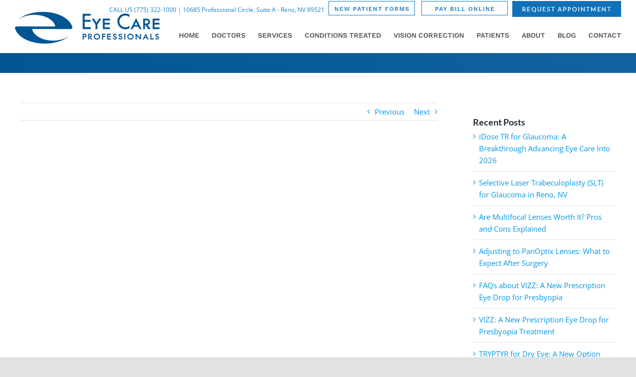

--- FILE ---
content_type: text/html; charset=UTF-8
request_url: https://renoeyecare.com/blog/eye-care-professionals/long-lasik-eye-surgery-last/
body_size: 24893
content:
<!DOCTYPE html>
<html class="avada-html-layout-wide avada-html-header-position-top" lang="en-US" prefix="og: http://ogp.me/ns# fb: http://ogp.me/ns/fb#">
<head>
	<meta http-equiv="X-UA-Compatible" content="IE=edge" />
	<meta http-equiv="Content-Type" content="text/html; charset=utf-8"/>
	<meta name="viewport" content="width=device-width, initial-scale=1" />
	<meta name='robots' content='index, follow, max-image-preview:large, max-snippet:-1, max-video-preview:-1' />

	<!-- This site is optimized with the Yoast SEO plugin v26.6 - https://yoast.com/wordpress/plugins/seo/ -->
	<title>Average Duration of LASIK Eye Surgery: What to Expect</title>
	<meta name="description" content="LASIK eye surgery is a safe and effective procedure that dramatically improves vision. Learn about the short and long-term benefits of LASIK!" />
	<link rel="canonical" href="https://renoeyecare.com/blog/eye-care-professionals/long-lasik-eye-surgery-last/" />
	<meta property="og:locale" content="en_US" />
	<meta property="og:type" content="article" />
	<meta property="og:title" content="Average Duration of LASIK Eye Surgery: What to Expect" />
	<meta property="og:description" content="LASIK eye surgery is a safe and effective procedure that dramatically improves vision. Learn about the short and long-term benefits of LASIK!" />
	<meta property="og:url" content="https://renoeyecare.com/blog/eye-care-professionals/long-lasik-eye-surgery-last/" />
	<meta property="og:site_name" content="Reno Eye Care Professionals" />
	<meta property="article:publisher" content="https://www.facebook.com/eyecareprofessionalsreno" />
	<meta property="article:published_time" content="2023-03-29T20:03:18+00:00" />
	<meta property="article:modified_time" content="2024-01-11T23:23:03+00:00" />
	<meta property="og:image" content="https://renoeyecare.com/wp-content/uploads/2023/03/how-long-does-lasik-eye-surgery-last.jpg" />
	<meta property="og:image:width" content="1513" />
	<meta property="og:image:height" content="1114" />
	<meta property="og:image:type" content="image/jpeg" />
	<meta name="author" content="eyecarepro" />
	<meta name="twitter:card" content="summary_large_image" />
	<meta name="twitter:label1" content="Written by" />
	<meta name="twitter:data1" content="eyecarepro" />
	<meta name="twitter:label2" content="Est. reading time" />
	<meta name="twitter:data2" content="3 minutes" />
	<!-- Optimized with WP Meteor v3.4.16 - https://wordpress.org/plugins/wp-meteor/ --><script data-wpmeteor-nooptimize="true" data-cfasync="false">var _wpmeteor={"gdpr":true,"rdelay":86400000,"preload":true,"elementor-animations":true,"elementor-pp":true,"v":"3.4.16","rest_url":"https:\/\/renoeyecare.com\/wp-json\/"};(()=>{try{new MutationObserver(function(){}),new Promise(function(){}),Object.assign({},{}),document.fonts.ready.then(function(){})}catch{s="wpmeteordisable=1",i=document.location.href,i.match(/[?&]wpmeteordisable/)||(o="",i.indexOf("?")==-1?i.indexOf("#")==-1?o=i+"?"+s:o=i.replace("#","?"+s+"#"):i.indexOf("#")==-1?o=i+"&"+s:o=i.replace("#","&"+s+"#"),document.location.href=o)}var s,i,o;})();

</script><script data-wpmeteor-nooptimize="true" data-cfasync="false">(()=>{var v="addEventListener",ue="removeEventListener",p="getAttribute",L="setAttribute",pe="removeAttribute",N="hasAttribute",St="querySelector",F=St+"All",U="appendChild",Q="removeChild",fe="createElement",T="tagName",Ae="getOwnPropertyDescriptor",y="prototype",W="__lookupGetter__",Ee="__lookupSetter__",m="DOMContentLoaded",f="load",B="pageshow",me="error";var d=window,c=document,Te=c.documentElement;var $=console.error;var Ke=!0,X=class{constructor(){this.known=[]}init(){let t,n,s=(r,a)=>{if(Ke&&r&&r.fn&&!r.__wpmeteor){let o=function(i){return i===r?this:(c[v](m,l=>{i.call(c,r,l,"jQueryMock")}),this)};this.known.push([r,r.fn.ready,r.fn.init?.prototype?.ready]),r.fn.ready=o,r.fn.init?.prototype?.ready&&(r.fn.init.prototype.ready=o),r.__wpmeteor=!0}return r};window.jQuery||window.$,Object.defineProperty(window,"jQuery",{get(){return t},set(r){t=s(r,"jQuery")},configurable:!0}),Object.defineProperty(window,"$",{get(){return n},set(r){n=s(r,"$")},configurable:!0})}unmock(){this.known.forEach(([t,n,s])=>{t.fn.ready=n,t.fn.init?.prototype?.ready&&s&&(t.fn.init.prototype.ready=s)}),Ke=!1}};var ge="fpo:first-interaction",he="fpo:replay-captured-events";var Je="fpo:element-loaded",Se="fpo:images-loaded",M="fpo:the-end";var Z="click",V=window,Qe=V.addEventListener.bind(V),Xe=V.removeEventListener.bind(V),Ge="removeAttribute",ve="getAttribute",Gt="setAttribute",Ne=["touchstart","touchmove","touchend","touchcancel","keydown","wheel"],Ze=["mouseover","mouseout",Z],Nt=["touchstart","touchend","touchcancel","mouseover","mouseout",Z],R="data-wpmeteor-";var Ue="dispatchEvent",je=e=>{let t=new MouseEvent(Z,{view:e.view,bubbles:!0,cancelable:!0});return Object.defineProperty(t,"target",{writable:!1,value:e.target}),t},Be=class{static capture(){let t=!1,[,n,s]=`${window.Promise}`.split(/[\s[(){]+/s);if(V["__"+s+n])return;let r=[],a=o=>{if(o.target&&Ue in o.target){if(!o.isTrusted)return;if(o.cancelable&&!Ne.includes(o.type))try{o.preventDefault()}catch{}o.stopImmediatePropagation(),o.type===Z?r.push(je(o)):Nt.includes(o.type)&&r.push(o),o.target[Gt](R+o.type,!0),t||(t=!0,V[Ue](new CustomEvent(ge)))}};V.addEventListener(he,()=>{Ze.forEach(l=>Xe(l,a,{passive:!1,capture:!0})),Ne.forEach(l=>Xe(l,a,{passive:!0,capture:!0}));let o;for(;o=r.shift();){var i=o.target;i[ve](R+"touchstart")&&i[ve](R+"touchend")&&!i[ve](R+Z)?(i[ve](R+"touchmove")||r.push(je(o)),i[Ge](R+"touchstart"),i[Ge](R+"touchend")):i[Ge](R+o.type),i[Ue](o)}}),Ze.forEach(o=>Qe(o,a,{passive:!1,capture:!0})),Ne.forEach(o=>Qe(o,a,{passive:!0,capture:!0}))}};var et=Be;var j=class{constructor(){this.l=[]}emit(t,n=null){this.l[t]&&this.l[t].forEach(s=>s(n))}on(t,n){this.l[t]||=[],this.l[t].push(n)}off(t,n){this.l[t]=(this.l[t]||[]).filter(s=>s!==n)}};var D=new j;var ye=c[fe]("span");ye[L]("id","elementor-device-mode");ye[L]("class","elementor-screen-only");var Ut=!1,tt=()=>(Ut||c.body[U](ye),getComputedStyle(ye,":after").content.replace(/"/g,""));var rt=e=>e[p]("class")||"",nt=(e,t)=>e[L]("class",t),st=()=>{d[v](f,function(){let e=tt(),t=Math.max(Te.clientWidth||0,d.innerWidth||0),n=Math.max(Te.clientHeight||0,d.innerHeight||0),s=["_animation_"+e,"animation_"+e,"_animation","_animation","animation"];Array.from(c[F](".elementor-invisible")).forEach(r=>{let a=r.getBoundingClientRect();if(a.top+d.scrollY<=n&&a.left+d.scrollX<t)try{let i=JSON.parse(r[p]("data-settings"));if(i.trigger_source)return;let l=i._animation_delay||i.animation_delay||0,u,E;for(var o=0;o<s.length;o++)if(i[s[o]]){E=s[o],u=i[E];break}if(u){let q=rt(r),J=u==="none"?q:q+" animated "+u,At=setTimeout(()=>{nt(r,J.replace(/\belementor-invisible\b/,"")),s.forEach(Tt=>delete i[Tt]),r[L]("data-settings",JSON.stringify(i))},l);D.on("fi",()=>{clearTimeout(At),nt(r,rt(r).replace(new RegExp("\b"+u+"\b"),""))})}}catch(i){console.error(i)}})})};var ot="data-in-mega_smartmenus",it=()=>{let e=c[fe]("div");e.innerHTML='<span class="sub-arrow --wp-meteor"><i class="fa" aria-hidden="true"></i></span>';let t=e.firstChild,n=s=>{let r=[];for(;s=s.previousElementSibling;)r.push(s);return r};c[v](m,function(){Array.from(c[F](".pp-advanced-menu ul")).forEach(s=>{if(s[p](ot))return;(s[p]("class")||"").match(/\bmega-menu\b/)&&s[F]("ul").forEach(o=>{o[L](ot,!0)});let r=n(s),a=r.filter(o=>o).filter(o=>o[T]==="A").pop();if(a||(a=r.map(o=>Array.from(o[F]("a"))).filter(o=>o).flat().pop()),a){let o=t.cloneNode(!0);a[U](o),new MutationObserver(l=>{l.forEach(({addedNodes:u})=>{u.forEach(E=>{if(E.nodeType===1&&E[T]==="SPAN")try{a[Q](o)}catch{}})})}).observe(a,{childList:!0})}})})};var w="readystatechange",A="message";var Y="SCRIPT",g="data-wpmeteor-",b=Object.defineProperty,Ve=Object.defineProperties,P="javascript/blocked",Pe=/^\s*(application|text)\/javascript|module\s*$/i,mt="requestAnimationFrame",gt="requestIdleCallback",ie="setTimeout",Ie="__dynamic",I=d.constructor.name+"::",ce=c.constructor.name+"::",ht=function(e,t){t=t||d;for(var n=0;n<this.length;n++)e.call(t,this[n],n,this)};"NodeList"in d&&!NodeList[y].forEach&&(NodeList[y].forEach=ht);"HTMLCollection"in d&&!HTMLCollection[y].forEach&&(HTMLCollection[y].forEach=ht);_wpmeteor["elementor-animations"]&&st(),_wpmeteor["elementor-pp"]&&it();var _e=[],Le=[],ee=[],se=!1,k=[],h={},He=!1,Bt=0,H=c.visibilityState==="visible"?d[mt]:d[ie],vt=d[gt]||H;c[v]("visibilitychange",()=>{H=c.visibilityState==="visible"?d[mt]:d[ie],vt=d[gt]||H});var C=d[ie],De,z=["src","type"],x=Object,te="definePropert";x[te+"y"]=(e,t,n)=>{if(e===d&&["jQuery","onload"].indexOf(t)>=0||(e===c||e===c.body)&&["readyState","write","writeln","on"+w].indexOf(t)>=0)return["on"+w,"on"+f].indexOf(t)&&n.set&&(h["on"+w]=h["on"+w]||[],h["on"+w].push(n.set)),e;if(e instanceof HTMLScriptElement&&z.indexOf(t)>=0){if(!e[t+"__def"]){let s=x[Ae](e,t);b(e,t,{set(r){return e[t+"__set"]?e[t+"__set"].call(e,r):s.set.call(e,r)},get(){return e[t+"__get"]?e[t+"__get"].call(e):s.get.call(e)}}),e[t+"__def"]=!0}return n.get&&(e[t+"__get"]=n.get),n.set&&(e[t+"__set"]=n.set),e}return b(e,t,n)};x[te+"ies"]=(e,t)=>{for(let n in t)x[te+"y"](e,n,t[n]);for(let n of x.getOwnPropertySymbols(t))x[te+"y"](e,n,t[n]);return e};var qe=EventTarget[y][v],yt=EventTarget[y][ue],ae=qe.bind(c),Ct=yt.bind(c),G=qe.bind(d),_t=yt.bind(d),Lt=Document[y].createElement,le=Lt.bind(c),de=c.__proto__[W]("readyState").bind(c),ct="loading";b(c,"readyState",{get(){return ct},set(e){return ct=e}});var at=e=>k.filter(([t,,n],s)=>{if(!(e.indexOf(t.type)<0)){n||(n=t.target);try{let r=n.constructor.name+"::"+t.type;for(let a=0;a<h[r].length;a++)if(h[r][a]){let o=r+"::"+s+"::"+a;if(!xe[o])return!0}}catch{}}}).length,oe,xe={},K=e=>{k.forEach(([t,n,s],r)=>{if(!(e.indexOf(t.type)<0)){s||(s=t.target);try{let a=s.constructor.name+"::"+t.type;if((h[a]||[]).length)for(let o=0;o<h[a].length;o++){let i=h[a][o];if(i){let l=a+"::"+r+"::"+o;if(!xe[l]){xe[l]=!0,c.readyState=n,oe=a;try{Bt++,!i[y]||i[y].constructor===i?i.bind(s)(t):i(t)}catch(u){$(u,i)}oe=null}}}}catch(a){$(a)}}})};ae(m,e=>{k.push([new e.constructor(m,e),de(),c])});ae(w,e=>{k.push([new e.constructor(w,e),de(),c])});G(m,e=>{k.push([new e.constructor(m,e),de(),d])});G(f,e=>{He=!0,k.push([new e.constructor(f,e),de(),d]),O||K([m,w,A,f,B])});G(B,e=>{k.push([new e.constructor(B,e),de(),d]),O||K([m,w,A,f,B])});var wt=e=>{k.push([e,c.readyState,d])},Ot=d[W]("onmessage"),Rt=d[Ee]("onmessage"),Pt=()=>{_t(A,wt),(h[I+"message"]||[]).forEach(e=>{G(A,e)}),b(d,"onmessage",{get:Ot,set:Rt})};G(A,wt);var Dt=new X;Dt.init();var Fe=()=>{!O&&!se&&(O=!0,c.readyState="loading",H($e),H(S)),He||G(f,()=>{Fe()})};G(ge,()=>{Fe()});D.on(Se,()=>{Fe()});_wpmeteor.rdelay>=0&&et.capture();var re=[-1],Ce=e=>{re=re.filter(t=>t!==e.target),re.length||C(D.emit.bind(D,M))};var O=!1,S=()=>{let e=_e.shift();if(e)e[p](g+"src")?e[N]("async")||e[Ie]?(e.isConnected&&(re.push(e),setTimeout(Ce,1e3,{target:e})),Oe(e,Ce),C(S)):Oe(e,C.bind(null,S)):(e.origtype==P&&Oe(e),C(S));else if(Le.length)_e.push(...Le),Le.length=0,C(S);else if(at([m,w,A]))K([m,w,A]),C(S);else if(He)if(at([f,B,A]))K([f,B,A]),C(S);else if(re.length>1)vt(S);else if(ee.length)_e.push(...ee),ee.length=0,C(S);else{if(d.RocketLazyLoadScripts)try{RocketLazyLoadScripts.run()}catch(t){$(t)}c.readyState="complete",Pt(),Dt.unmock(),O=!1,se=!0,d[ie](()=>Ce({target:-1}))}else O=!1},xt=e=>{let t=le(Y),n=e.attributes;for(var s=n.length-1;s>=0;s--)n[s].name.startsWith(g)||t[L](n[s].name,n[s].value);let r=e[p](g+"type");r?t.type=r:t.type="text/javascript",(e.textContent||"").match(/^\s*class RocketLazyLoadScripts/)?t.textContent=e.textContent.replace(/^\s*class\s*RocketLazyLoadScripts/,"window.RocketLazyLoadScripts=class").replace("RocketLazyLoadScripts.run();",""):t.textContent=e.textContent;for(let a of["onload","onerror","onreadystatechange"])e[a]&&(t[a]=e[a]);return t},Oe=(e,t)=>{let n=e[p](g+"src");if(n){let s=qe.bind(e);e.isConnected&&t&&(s(f,t),s(me,t)),e.origtype=e[p](g+"type")||"text/javascript",e.origsrc=n,(!e.isConnected||e[N]("nomodule")||e.type&&!Pe.test(e.type))&&t&&t(new Event(f,{target:e}))}else e.origtype===P?(e.origtype=e[p](g+"type")||"text/javascript",e[pe]("integrity"),e.textContent=e.textContent+`
`):t&&t(new Event(f,{target:e}))},We=(e,t)=>{let n=(h[e]||[]).indexOf(t);if(n>=0)return h[e][n]=void 0,!0},lt=(e,t,...n)=>{if("HTMLDocument::"+m==oe&&e===m&&!t.toString().match(/jQueryMock/)){D.on(M,c[v].bind(c,e,t,...n));return}if(t&&(e===m||e===w)){let s=ce+e;h[s]=h[s]||[],h[s].push(t),se&&K([e]);return}return ae(e,t,...n)},dt=(e,t,...n)=>{if(e===m){let s=ce+e;We(s,t)}return Ct(e,t,...n)};Ve(c,{[v]:{get(){return lt},set(){return lt}},[ue]:{get(){return dt},set(){return dt}}});var ne=c.createDocumentFragment(),$e=()=>{ne.hasChildNodes()&&(c.head[U](ne),ne=c.createDocumentFragment())},ut={},we=e=>{if(e)try{let t=new URL(e,c.location.href),n=t.origin;if(n&&!ut[n]&&c.location.host!==t.host){let s=le("link");s.rel="preconnect",s.href=n,ne[U](s),ut[n]=!0,O&&H($e)}}catch{}},be={},kt=(e,t,n,s)=>{let r=le("link");r.rel=t?"modulepre"+f:"pre"+f,r.as="script",n&&r[L]("crossorigin",n),s&&r[L]("integrity",s);try{e=new URL(e,c.location.href).href}catch{}r.href=e,ne[U](r),be[e]=!0,O&&H($e)},ke=function(...e){let t=le(...e);if(!e||e[0].toUpperCase()!==Y||!O)return t;let n=t[L].bind(t),s=t[p].bind(t),r=t[pe].bind(t),a=t[N].bind(t),o=t[W]("attributes").bind(t);return z.forEach(i=>{let l=t[W](i).bind(t),u=t[Ee](i).bind(t);x[te+"y"](t,i,{set(E){return i==="type"&&E&&!Pe.test(E)?n(i,E):((i==="src"&&E||i==="type"&&E&&t.origsrc)&&n("type",P),E?n(g+i,E):r(g+i))},get(){let E=t[p](g+i);if(i==="src")try{return new URL(E,c.location.href).href}catch{}return E}}),b(t,"orig"+i,{set(E){return u(E)},get(){return l()}})}),t[L]=function(i,l){if(z.includes(i))return i==="type"&&l&&!Pe.test(l)?n(i,l):((i==="src"&&l||i==="type"&&l&&t.origsrc)&&n("type",P),l?n(g+i,l):r(g+i));n(i,l)},t[p]=function(i){let l=z.indexOf(i)>=0?s(g+i):s(i);if(i==="src")try{return new URL(l,c.location.href).href}catch{}return l},t[N]=function(i){return z.indexOf(i)>=0?a(g+i):a(i)},b(t,"attributes",{get(){return[...o()].filter(l=>l.name!=="type").map(l=>({name:l.name.match(new RegExp(g))?l.name.replace(g,""):l.name,value:l.value}))}}),t[Ie]=!0,t};Object.defineProperty(Document[y],"createElement",{set(e){e!==ke&&(De=e)},get(){return De||ke}});var Re=new Set,ze=new MutationObserver(e=>{e.forEach(({removedNodes:t,addedNodes:n,target:s})=>{t.forEach(r=>{r.nodeType===1&&Y===r[T]&&"origtype"in r&&Re.delete(r)}),n.forEach(r=>{if(r.nodeType===1)if(Y===r[T]){if("origtype"in r){if(r.origtype!==P)return}else if(r[p]("type")!==P)return;"origtype"in r||z.forEach(o=>{let i=r[W](o).bind(r),l=r[Ee](o).bind(r);b(r,"orig"+o,{set(u){return l(u)},get(){return i()}})});let a=r[p](g+"src");if(Re.has(r)&&$("Inserted twice",r),r.parentNode){Re.add(r);let o=r[p](g+"type");(a||"").match(/\/gtm.js\?/)||r[N]("async")||r[Ie]?(ee.push(r),we(a)):r[N]("defer")||o==="module"?(Le.push(r),we(a)):(a&&!r[N]("nomodule")&&!be[a]&&kt(a,o==="module",r[N]("crossorigin")&&r[p]("crossorigin"),r[p]("integrity")),_e.push(r))}else r[v](f,o=>o.target.parentNode[Q](o.target)),r[v](me,o=>o.target.parentNode[Q](o.target)),s[U](r)}else r[T]==="LINK"&&r[p]("as")==="script"&&(be[r[p]("href")]=!0)})})}),bt={childList:!0,subtree:!0};ze.observe(c.documentElement,bt);var Mt=HTMLElement[y].attachShadow;HTMLElement[y].attachShadow=function(e){let t=Mt.call(this,e);return e.mode==="open"&&ze.observe(t,bt),t};(()=>{let e=x[Ae](HTMLIFrameElement[y],"src");b(HTMLIFrameElement[y],"src",{get(){return this.dataset.fpoSrc?this.dataset.fpoSrc:e.get.call(this)},set(t){delete this.dataset.fpoSrc,e.set.call(this,t)}})})();D.on(M,()=>{(!De||De===ke)&&(Document[y].createElement=Lt,ze.disconnect()),dispatchEvent(new CustomEvent(he)),dispatchEvent(new CustomEvent(M))});var Me=e=>{let t,n;!c.currentScript||!c.currentScript.parentNode?(t=c.body,n=t.lastChild):(n=c.currentScript,t=n.parentNode);try{let s=le("div");s.innerHTML=e,Array.from(s.childNodes).forEach(r=>{r.nodeName===Y?t.insertBefore(xt(r),n):t.insertBefore(r,n)})}catch(s){$(s)}},pt=e=>Me(e+`
`);Ve(c,{write:{get(){return Me},set(e){return Me=e}},writeln:{get(){return pt},set(e){return pt=e}}});var ft=(e,t,...n)=>{if(I+m==oe&&e===m&&!t.toString().match(/jQueryMock/)){D.on(M,d[v].bind(d,e,t,...n));return}if(I+f==oe&&e===f){D.on(M,d[v].bind(d,e,t,...n));return}if(t&&(e===f||e===B||e===m||e===A&&!se)){let s=e===m?ce+e:I+e;h[s]=h[s]||[],h[s].push(t),se&&K([e]);return}return G(e,t,...n)},Et=(e,t,...n)=>{if(e===f||e===m||e===B){let s=e===m?ce+e:I+e;We(s,t)}return _t(e,t,...n)};Ve(d,{[v]:{get(){return ft},set(){return ft}},[ue]:{get(){return Et},set(){return Et}}});var Ye=e=>{let t;return{get(){return t},set(n){return t&&We(e,n),h[e]=h[e]||[],h[e].push(n),t=n}}};G(Je,e=>{let{target:t,event:n}=e.detail,s=t===d?c.body:t,r=s[p](g+"on"+n.type);s[pe](g+"on"+n.type);try{let a=new Function("event",r);t===d?d[v](f,a.bind(t,n)):a.call(t,n)}catch(a){console.err(a)}});{let e=Ye(I+f);b(d,"onload",e),ae(m,()=>{b(c.body,"onload",e)})}b(c,"onreadystatechange",Ye(ce+w));b(d,"onmessage",Ye(I+A));(()=>{let e=d.innerHeight,t=d.innerWidth,n=r=>{let o={"4g":1250,"3g":2500,"2g":2500}[(navigator.connection||{}).effectiveType]||0,i=r.getBoundingClientRect(),l={top:-1*e-o,left:-1*t-o,bottom:e+o,right:t+o};return!(i.left>=l.right||i.right<=l.left||i.top>=l.bottom||i.bottom<=l.top)},s=(r=!0)=>{let a=1,o=-1,i={},l=()=>{o++,--a||d[ie](D.emit.bind(D,Se),_wpmeteor.rdelay)};Array.from(c.getElementsByTagName("*")).forEach(u=>{let E,q,J;if(u[T]==="IMG"){let _=u.currentSrc||u.src;_&&!i[_]&&!_.match(/^data:/i)&&((u.loading||"").toLowerCase()!=="lazy"||n(u))&&(E=_)}else if(u[T]===Y)we(u[p](g+"src"));else if(u[T]==="LINK"&&u[p]("as")==="script"&&["pre"+f,"modulepre"+f].indexOf(u[p]("rel"))>=0)be[u[p]("href")]=!0;else if((q=d.getComputedStyle(u))&&(J=(q.backgroundImage||"").match(/^url\s*\((.*?)\)/i))&&(J||[]).length){let _=J[0].slice(4,-1).replace(/"/g,"");!i[_]&&!_.match(/^data:/i)&&(E=_)}if(E){i[E]=!0;let _=new Image;r&&(a++,_[v](f,l),_[v](me,l)),_.src=E}}),c.fonts.ready.then(()=>{l()})};_wpmeteor.rdelay===0?ae(m,s):G(f,s)})();})();
//1.0.42

</script><script type="application/ld+json" class="yoast-schema-graph">{"@context":"https://schema.org","@graph":[{"@type":"Article","@id":"https://renoeyecare.com/blog/eye-care-professionals/long-lasik-eye-surgery-last/#article","isPartOf":{"@id":"https://renoeyecare.com/blog/eye-care-professionals/long-lasik-eye-surgery-last/"},"author":{"name":"eyecarepro","@id":"https://renoeyecare.com/#/schema/person/fcc7e1fb6103fa9a95e8b9e5093ba1b0"},"headline":"How Long Does a LASIK Eye Surgery Last on Average?","datePublished":"2023-03-29T20:03:18+00:00","dateModified":"2024-01-11T23:23:03+00:00","mainEntityOfPage":{"@id":"https://renoeyecare.com/blog/eye-care-professionals/long-lasik-eye-surgery-last/"},"wordCount":521,"commentCount":0,"publisher":{"@id":"https://renoeyecare.com/#organization"},"image":{"@id":"https://renoeyecare.com/blog/eye-care-professionals/long-lasik-eye-surgery-last/#primaryimage"},"thumbnailUrl":"https://renoeyecare.com/wp-content/uploads/2023/03/how-long-does-lasik-eye-surgery-last.jpg","articleSection":["Eye Care Professionals"],"inLanguage":"en-US","potentialAction":[{"@type":"CommentAction","name":"Comment","target":["https://renoeyecare.com/blog/eye-care-professionals/long-lasik-eye-surgery-last/#respond"]}]},{"@type":"WebPage","@id":"https://renoeyecare.com/blog/eye-care-professionals/long-lasik-eye-surgery-last/","url":"https://renoeyecare.com/blog/eye-care-professionals/long-lasik-eye-surgery-last/","name":"Average Duration of LASIK Eye Surgery: What to Expect","isPartOf":{"@id":"https://renoeyecare.com/#website"},"primaryImageOfPage":{"@id":"https://renoeyecare.com/blog/eye-care-professionals/long-lasik-eye-surgery-last/#primaryimage"},"image":{"@id":"https://renoeyecare.com/blog/eye-care-professionals/long-lasik-eye-surgery-last/#primaryimage"},"thumbnailUrl":"https://renoeyecare.com/wp-content/uploads/2023/03/how-long-does-lasik-eye-surgery-last.jpg","datePublished":"2023-03-29T20:03:18+00:00","dateModified":"2024-01-11T23:23:03+00:00","description":"LASIK eye surgery is a safe and effective procedure that dramatically improves vision. Learn about the short and long-term benefits of LASIK!","breadcrumb":{"@id":"https://renoeyecare.com/blog/eye-care-professionals/long-lasik-eye-surgery-last/#breadcrumb"},"inLanguage":"en-US","potentialAction":[{"@type":"ReadAction","target":["https://renoeyecare.com/blog/eye-care-professionals/long-lasik-eye-surgery-last/"]}]},{"@type":"ImageObject","inLanguage":"en-US","@id":"https://renoeyecare.com/blog/eye-care-professionals/long-lasik-eye-surgery-last/#primaryimage","url":"https://renoeyecare.com/wp-content/uploads/2023/03/how-long-does-lasik-eye-surgery-last.jpg","contentUrl":"https://renoeyecare.com/wp-content/uploads/2023/03/how-long-does-lasik-eye-surgery-last.jpg","width":1513,"height":1114,"caption":"how long does lasik eye surgery last"},{"@type":"BreadcrumbList","@id":"https://renoeyecare.com/blog/eye-care-professionals/long-lasik-eye-surgery-last/#breadcrumb","itemListElement":[{"@type":"ListItem","position":1,"name":"Home","item":"https://renoeyecare.com/"},{"@type":"ListItem","position":2,"name":"How Long Does a LASIK Eye Surgery Last on Average?"}]},{"@type":"WebSite","@id":"https://renoeyecare.com/#website","url":"https://renoeyecare.com/","name":"Reno Eye Care Professionals","description":"Premiere LASIK Providers","publisher":{"@id":"https://renoeyecare.com/#organization"},"potentialAction":[{"@type":"SearchAction","target":{"@type":"EntryPoint","urlTemplate":"https://renoeyecare.com/?s={search_term_string}"},"query-input":{"@type":"PropertyValueSpecification","valueRequired":true,"valueName":"search_term_string"}}],"inLanguage":"en-US"},{"@type":"Organization","@id":"https://renoeyecare.com/#organization","name":"Renoeyecare","url":"https://renoeyecare.com/","logo":{"@type":"ImageObject","inLanguage":"en-US","@id":"https://renoeyecare.com/#/schema/logo/image/","url":"https://renoeyecare.com/wp-content/uploads/2021/02/eyecare-professionals-logo.png","contentUrl":"https://renoeyecare.com/wp-content/uploads/2021/02/eyecare-professionals-logo.png","width":295,"height":70,"caption":"Renoeyecare"},"image":{"@id":"https://renoeyecare.com/#/schema/logo/image/"},"sameAs":["https://www.facebook.com/eyecareprofessionalsreno","https://www.instagram.com/eyecare.professionals/","https://www.youtube.com/channel/UCCGASR952vgn4UhWUVXWmlg"]},{"@type":"Person","@id":"https://renoeyecare.com/#/schema/person/fcc7e1fb6103fa9a95e8b9e5093ba1b0","name":"eyecarepro","image":{"@type":"ImageObject","inLanguage":"en-US","@id":"https://renoeyecare.com/#/schema/person/image/","url":"https://secure.gravatar.com/avatar/f2c7fc20a82123ceaee18e7c1f42355ba48561faeee4fceb840620cf1609574b?s=96&d=mm&r=g","contentUrl":"https://secure.gravatar.com/avatar/f2c7fc20a82123ceaee18e7c1f42355ba48561faeee4fceb840620cf1609574b?s=96&d=mm&r=g","caption":"eyecarepro"},"sameAs":["https://renoeyecare.com"],"url":"https://renoeyecare.com/blog/author/eyecarepro/"}]}</script>
	<!-- / Yoast SEO plugin. -->


<link rel="alternate" type="application/rss+xml" title="Reno Eye Care Professionals &raquo; Feed" href="https://renoeyecare.com/feed/" />
<link rel="alternate" type="application/rss+xml" title="Reno Eye Care Professionals &raquo; Comments Feed" href="https://renoeyecare.com/comments/feed/" />
		
		
		
				<link rel="alternate" title="oEmbed (JSON)" type="application/json+oembed" href="https://renoeyecare.com/wp-json/oembed/1.0/embed?url=https%3A%2F%2Frenoeyecare.com%2Fblog%2Feye-care-professionals%2Flong-lasik-eye-surgery-last%2F" />
<link rel="alternate" title="oEmbed (XML)" type="text/xml+oembed" href="https://renoeyecare.com/wp-json/oembed/1.0/embed?url=https%3A%2F%2Frenoeyecare.com%2Fblog%2Feye-care-professionals%2Flong-lasik-eye-surgery-last%2F&#038;format=xml" />
					<meta name="description" content="LASIK eye surgery is one of the most popular and successful treatments for correcting vision problems. The procedure is quick, gentle, and highly effective, and it typically takes just minutes to complete. However, how long does LASIK eye surgery last?

The actual LASIK eye surgery procedure typically"/>
				
		<meta property="og:locale" content="en_US"/>
		<meta property="og:type" content="article"/>
		<meta property="og:site_name" content="Reno Eye Care Professionals"/>
		<meta property="og:title" content="Average Duration of LASIK Eye Surgery: What to Expect"/>
				<meta property="og:description" content="LASIK eye surgery is one of the most popular and successful treatments for correcting vision problems. The procedure is quick, gentle, and highly effective, and it typically takes just minutes to complete. However, how long does LASIK eye surgery last?

The actual LASIK eye surgery procedure typically"/>
				<meta property="og:url" content="https://renoeyecare.com/blog/eye-care-professionals/long-lasik-eye-surgery-last/"/>
										<meta property="article:published_time" content="2023-03-29T20:03:18+00:00"/>
							<meta property="article:modified_time" content="2024-01-11T23:23:03+00:00"/>
								<meta name="author" content="eyecarepro"/>
								<meta property="og:image" content="https://renoeyecare.com/wp-content/uploads/2023/03/how-long-does-lasik-eye-surgery-last.jpg"/>
		<meta property="og:image:width" content="1513"/>
		<meta property="og:image:height" content="1114"/>
		<meta property="og:image:type" content="image/jpeg"/>
				<style>@media screen and (max-width: 650px) {body {padding-bottom:60px;}}</style><style id='wp-img-auto-sizes-contain-inline-css' type='text/css'>
img:is([sizes=auto i],[sizes^="auto," i]){contain-intrinsic-size:3000px 1500px}
/*# sourceURL=wp-img-auto-sizes-contain-inline-css */
</style>
<link rel='stylesheet' id='wp-components-css' href='https://renoeyecare.com/wp-includes/css/dist/components/style.min.css?ver=393955e4bcbaab930dfe345d7f325130' type='text/css' media='all' />
<link rel='stylesheet' id='wp-preferences-css' href='https://renoeyecare.com/wp-includes/css/dist/preferences/style.min.css?ver=393955e4bcbaab930dfe345d7f325130' type='text/css' media='all' />
<link rel='stylesheet' id='wp-block-editor-css' href='https://renoeyecare.com/wp-includes/css/dist/block-editor/style.min.css?ver=393955e4bcbaab930dfe345d7f325130' type='text/css' media='all' />
<link rel='stylesheet' id='popup-maker-block-library-style-css' href='https://renoeyecare.com/wp-content/plugins/popup-maker/dist/packages/block-library-style.css?ver=dbea705cfafe089d65f1' type='text/css' media='all' />
<link rel='stylesheet' id='brb-public-main-css-css' href='https://renoeyecare.com/wp-content/plugins/business-reviews-bundle/assets/css/public-main.css?ver=1.9.129' type='text/css' media='all' />
<link rel='stylesheet' id='child-style-css' href='https://renoeyecare.com/wp-content/themes/Avada-Child-Theme/style.css?ver=393955e4bcbaab930dfe345d7f325130' type='text/css' media='all' />
<link rel='stylesheet' id='fusion-dynamic-css-css' href='https://renoeyecare.com/wp-content/uploads/fusion-styles/e3258b61446d9ba8695b6a394b5a9df7.min.css?ver=3.14.2' type='text/css' media='all' />
<link rel='stylesheet' id='call-now-button-modern-style-css' href='https://renoeyecare.com/wp-content/plugins/call-now-button/resources/style/modern.css?ver=1.5.5' type='text/css' media='all' />
<script data-cfasync="false" type="javascript/blocked" data-wpmeteor-type="text/javascript"  id="brb-public-main-js-js-extra">
/* <![CDATA[ */
var brb_vars = {"ajaxurl":"https://renoeyecare.com/wp-admin/admin-ajax.php","gavatar":"https://renoeyecare.com/wp-content/plugins/business-reviews-bundle/assets/img/google_avatar.png"};
//# sourceURL=brb-public-main-js-js-extra
/* ]]> */
</script>
<script data-cfasync="false" type="javascript/blocked" data-wpmeteor-type="text/javascript"  defer="defer" data-wpmeteor-src="https://renoeyecare.com/wp-content/plugins/business-reviews-bundle/assets/js/public-main.js?ver=1.9.129" id="brb-public-main-js-js"></script>
<link rel="https://api.w.org/" href="https://renoeyecare.com/wp-json/" /><link rel="alternate" title="JSON" type="application/json" href="https://renoeyecare.com/wp-json/wp/v2/posts/852" /><link rel="EditURI" type="application/rsd+xml" title="RSD" href="https://renoeyecare.com/xmlrpc.php?rsd" />
<link rel='shortlink' href='https://renoeyecare.com/?p=852' />

<!--BEGIN: TRACKING CODE MANAGER (v2.5.0) BY INTELLYWP.COM IN HEAD//-->
<script data-cfasync="false" type="javascript/blocked" data-wpmeteor-type="text/javascript"  async data-wpmeteor-src="//330787.tctm.co/t.js"></script>
<script data-cfasync="false" type="javascript/blocked" data-wpmeteor-type="text/javascript" >
    (function(c,l,a,r,i,t,y){
        c[a]=c[a]||function(){(c[a].q=c[a].q||[]).push(arguments)};
        t=l.createElement(r);t.async=1;t.src="https://www.clarity.ms/tag/"+i;
        y=l.getElementsByTagName(r)[0];y.parentNode.insertBefore(t,y);
    })(window, document, "clarity", "script", "hqmc24ziwp");
</script>
<!--END: https://wordpress.org/plugins/tracking-code-manager IN HEAD//--><style type="text/css" id="css-fb-visibility">@media screen and (max-width: 640px){.fusion-no-small-visibility{display:none !important;}body .sm-text-align-center{text-align:center !important;}body .sm-text-align-left{text-align:left !important;}body .sm-text-align-right{text-align:right !important;}body .sm-text-align-justify{text-align:justify !important;}body .sm-flex-align-center{justify-content:center !important;}body .sm-flex-align-flex-start{justify-content:flex-start !important;}body .sm-flex-align-flex-end{justify-content:flex-end !important;}body .sm-mx-auto{margin-left:auto !important;margin-right:auto !important;}body .sm-ml-auto{margin-left:auto !important;}body .sm-mr-auto{margin-right:auto !important;}body .fusion-absolute-position-small{position:absolute;width:100%;}.awb-sticky.awb-sticky-small{ position: sticky; top: var(--awb-sticky-offset,0); }}@media screen and (min-width: 641px) and (max-width: 1024px){.fusion-no-medium-visibility{display:none !important;}body .md-text-align-center{text-align:center !important;}body .md-text-align-left{text-align:left !important;}body .md-text-align-right{text-align:right !important;}body .md-text-align-justify{text-align:justify !important;}body .md-flex-align-center{justify-content:center !important;}body .md-flex-align-flex-start{justify-content:flex-start !important;}body .md-flex-align-flex-end{justify-content:flex-end !important;}body .md-mx-auto{margin-left:auto !important;margin-right:auto !important;}body .md-ml-auto{margin-left:auto !important;}body .md-mr-auto{margin-right:auto !important;}body .fusion-absolute-position-medium{position:absolute;width:100%;}.awb-sticky.awb-sticky-medium{ position: sticky; top: var(--awb-sticky-offset,0); }}@media screen and (min-width: 1025px){.fusion-no-large-visibility{display:none !important;}body .lg-text-align-center{text-align:center !important;}body .lg-text-align-left{text-align:left !important;}body .lg-text-align-right{text-align:right !important;}body .lg-text-align-justify{text-align:justify !important;}body .lg-flex-align-center{justify-content:center !important;}body .lg-flex-align-flex-start{justify-content:flex-start !important;}body .lg-flex-align-flex-end{justify-content:flex-end !important;}body .lg-mx-auto{margin-left:auto !important;margin-right:auto !important;}body .lg-ml-auto{margin-left:auto !important;}body .lg-mr-auto{margin-right:auto !important;}body .fusion-absolute-position-large{position:absolute;width:100%;}.awb-sticky.awb-sticky-large{ position: sticky; top: var(--awb-sticky-offset,0); }}</style><meta name="generator" content="Powered by Slider Revolution 6.7.34 - responsive, Mobile-Friendly Slider Plugin for WordPress with comfortable drag and drop interface." />
<link rel="icon" href="https://renoeyecare.com/wp-content/uploads/2021/03/cropped-E-Bug-2-32x32.jpg" sizes="32x32" />
<link rel="icon" href="https://renoeyecare.com/wp-content/uploads/2021/03/cropped-E-Bug-2-192x192.jpg" sizes="192x192" />
<link rel="apple-touch-icon" href="https://renoeyecare.com/wp-content/uploads/2021/03/cropped-E-Bug-2-180x180.jpg" />
<meta name="msapplication-TileImage" content="https://renoeyecare.com/wp-content/uploads/2021/03/cropped-E-Bug-2-270x270.jpg" />
<script data-cfasync="false" type="javascript/blocked" data-wpmeteor-type="text/javascript" >function setREVStartSize(e){
			//window.requestAnimationFrame(function() {
				window.RSIW = window.RSIW===undefined ? window.innerWidth : window.RSIW;
				window.RSIH = window.RSIH===undefined ? window.innerHeight : window.RSIH;
				try {
					var pw = document.getElementById(e.c).parentNode.offsetWidth,
						newh;
					pw = pw===0 || isNaN(pw) || (e.l=="fullwidth" || e.layout=="fullwidth") ? window.RSIW : pw;
					e.tabw = e.tabw===undefined ? 0 : parseInt(e.tabw);
					e.thumbw = e.thumbw===undefined ? 0 : parseInt(e.thumbw);
					e.tabh = e.tabh===undefined ? 0 : parseInt(e.tabh);
					e.thumbh = e.thumbh===undefined ? 0 : parseInt(e.thumbh);
					e.tabhide = e.tabhide===undefined ? 0 : parseInt(e.tabhide);
					e.thumbhide = e.thumbhide===undefined ? 0 : parseInt(e.thumbhide);
					e.mh = e.mh===undefined || e.mh=="" || e.mh==="auto" ? 0 : parseInt(e.mh,0);
					if(e.layout==="fullscreen" || e.l==="fullscreen")
						newh = Math.max(e.mh,window.RSIH);
					else{
						e.gw = Array.isArray(e.gw) ? e.gw : [e.gw];
						for (var i in e.rl) if (e.gw[i]===undefined || e.gw[i]===0) e.gw[i] = e.gw[i-1];
						e.gh = e.el===undefined || e.el==="" || (Array.isArray(e.el) && e.el.length==0)? e.gh : e.el;
						e.gh = Array.isArray(e.gh) ? e.gh : [e.gh];
						for (var i in e.rl) if (e.gh[i]===undefined || e.gh[i]===0) e.gh[i] = e.gh[i-1];
											
						var nl = new Array(e.rl.length),
							ix = 0,
							sl;
						e.tabw = e.tabhide>=pw ? 0 : e.tabw;
						e.thumbw = e.thumbhide>=pw ? 0 : e.thumbw;
						e.tabh = e.tabhide>=pw ? 0 : e.tabh;
						e.thumbh = e.thumbhide>=pw ? 0 : e.thumbh;
						for (var i in e.rl) nl[i] = e.rl[i]<window.RSIW ? 0 : e.rl[i];
						sl = nl[0];
						for (var i in nl) if (sl>nl[i] && nl[i]>0) { sl = nl[i]; ix=i;}
						var m = pw>(e.gw[ix]+e.tabw+e.thumbw) ? 1 : (pw-(e.tabw+e.thumbw)) / (e.gw[ix]);
						newh =  (e.gh[ix] * m) + (e.tabh + e.thumbh);
					}
					var el = document.getElementById(e.c);
					if (el!==null && el) el.style.height = newh+"px";
					el = document.getElementById(e.c+"_wrapper");
					if (el!==null && el) {
						el.style.height = newh+"px";
						el.style.display = "block";
					}
				} catch(e){
					console.log("Failure at Presize of Slider:" + e)
				}
			//});
		  };</script>
		<style type="text/css" id="wp-custom-css">
			#post-63 > div > div.fusion-fullwidth.fullwidth-box.fusion-builder-row-3.fusion-flex-container.nonhundred-percent-fullwidth.non-hundred-percent-height-scrolling {
	padding-bottom: 0px;
}

#post-63 > div > div.fusion-fullwidth.fullwidth-box.fusion-builder-row-3.fusion-flex-container.nonhundred-percent-fullwidth.non-hundred-percent-height-scrolling > div > div.fusion-layout-column.fusion_builder_column.fusion-builder-column-2.fusion_builder_column_1_2.\31 _2.fusion-flex-column {
	padding-bottom: 0px;
	margin-bottom: 0px;
}

#post-63 > div > div.fusion-fullwidth.fullwidth-box.fusion-builder-row-3.fusion-flex-container.nonhundred-percent-fullwidth.non-hundred-percent-height-scrolling > div > div.fusion-layout-column.fusion_builder_column.fusion-builder-column-3.fusion_builder_column_1_2.\31 _2.fusion-flex-column {
	padding-bottom: 0px;
	margin-bottom: 0px;
}

#post-63 > div > div.fusion-fullwidth.fullwidth-box.fusion-builder-row-4.fusion-flex-container.nonhundred-percent-fullwidth.non-hundred-percent-height-scrolling > div > div > div{
	padding-top: 0px !important;
}		</style>
				<script data-cfasync="false" type="javascript/blocked" data-wpmeteor-type="text/javascript" >
			var doc = document.documentElement;
			doc.setAttribute( 'data-useragent', navigator.userAgent );
		</script>
		<!-- Global site tag (gtag.js) - Google Analytics -->
<script data-cfasync="false" type="javascript/blocked" data-wpmeteor-type="text/javascript"  async data-wpmeteor-src="https://www.googletagmanager.com/gtag/js?id=UA-192067464-1"></script>
<script data-cfasync="false" type="javascript/blocked" data-wpmeteor-type="text/javascript" >
  window.dataLayer = window.dataLayer || [];
  function gtag(){dataLayer.push(arguments);}
  gtag('js', new Date());

  gtag('config', 'UA-192067464-1');
</script>
	<style id='global-styles-inline-css' type='text/css'>
:root{--wp--preset--aspect-ratio--square: 1;--wp--preset--aspect-ratio--4-3: 4/3;--wp--preset--aspect-ratio--3-4: 3/4;--wp--preset--aspect-ratio--3-2: 3/2;--wp--preset--aspect-ratio--2-3: 2/3;--wp--preset--aspect-ratio--16-9: 16/9;--wp--preset--aspect-ratio--9-16: 9/16;--wp--preset--color--black: #000000;--wp--preset--color--cyan-bluish-gray: #abb8c3;--wp--preset--color--white: #ffffff;--wp--preset--color--pale-pink: #f78da7;--wp--preset--color--vivid-red: #cf2e2e;--wp--preset--color--luminous-vivid-orange: #ff6900;--wp--preset--color--luminous-vivid-amber: #fcb900;--wp--preset--color--light-green-cyan: #7bdcb5;--wp--preset--color--vivid-green-cyan: #00d084;--wp--preset--color--pale-cyan-blue: #8ed1fc;--wp--preset--color--vivid-cyan-blue: #0693e3;--wp--preset--color--vivid-purple: #9b51e0;--wp--preset--color--awb-color-1: rgba(255,255,255,1);--wp--preset--color--awb-color-2: rgba(249,249,251,1);--wp--preset--color--awb-color-3: rgba(242,243,245,1);--wp--preset--color--awb-color-4: rgba(226,226,226,1);--wp--preset--color--awb-color-5: rgba(74,78,87,1);--wp--preset--color--awb-color-6: rgba(0,64,110,1);--wp--preset--color--awb-color-7: rgba(51,51,51,1);--wp--preset--color--awb-color-8: rgba(33,41,52,1);--wp--preset--color--awb-color-custom-10: rgba(101,188,123,1);--wp--preset--color--awb-color-custom-11: rgba(14,124,194,1);--wp--preset--color--awb-color-custom-12: rgba(255,255,255,0.8);--wp--preset--color--awb-color-custom-13: rgba(242,243,245,0.7);--wp--preset--color--awb-color-custom-14: rgba(0,151,230,1);--wp--preset--color--awb-color-custom-15: rgba(158,160,164,1);--wp--preset--color--awb-color-custom-16: rgba(0,0,0,1);--wp--preset--color--awb-color-custom-17: rgba(0,110,182,1);--wp--preset--color--awb-color-custom-18: rgba(255,255,255,0.6);--wp--preset--gradient--vivid-cyan-blue-to-vivid-purple: linear-gradient(135deg,rgb(6,147,227) 0%,rgb(155,81,224) 100%);--wp--preset--gradient--light-green-cyan-to-vivid-green-cyan: linear-gradient(135deg,rgb(122,220,180) 0%,rgb(0,208,130) 100%);--wp--preset--gradient--luminous-vivid-amber-to-luminous-vivid-orange: linear-gradient(135deg,rgb(252,185,0) 0%,rgb(255,105,0) 100%);--wp--preset--gradient--luminous-vivid-orange-to-vivid-red: linear-gradient(135deg,rgb(255,105,0) 0%,rgb(207,46,46) 100%);--wp--preset--gradient--very-light-gray-to-cyan-bluish-gray: linear-gradient(135deg,rgb(238,238,238) 0%,rgb(169,184,195) 100%);--wp--preset--gradient--cool-to-warm-spectrum: linear-gradient(135deg,rgb(74,234,220) 0%,rgb(151,120,209) 20%,rgb(207,42,186) 40%,rgb(238,44,130) 60%,rgb(251,105,98) 80%,rgb(254,248,76) 100%);--wp--preset--gradient--blush-light-purple: linear-gradient(135deg,rgb(255,206,236) 0%,rgb(152,150,240) 100%);--wp--preset--gradient--blush-bordeaux: linear-gradient(135deg,rgb(254,205,165) 0%,rgb(254,45,45) 50%,rgb(107,0,62) 100%);--wp--preset--gradient--luminous-dusk: linear-gradient(135deg,rgb(255,203,112) 0%,rgb(199,81,192) 50%,rgb(65,88,208) 100%);--wp--preset--gradient--pale-ocean: linear-gradient(135deg,rgb(255,245,203) 0%,rgb(182,227,212) 50%,rgb(51,167,181) 100%);--wp--preset--gradient--electric-grass: linear-gradient(135deg,rgb(202,248,128) 0%,rgb(113,206,126) 100%);--wp--preset--gradient--midnight: linear-gradient(135deg,rgb(2,3,129) 0%,rgb(40,116,252) 100%);--wp--preset--font-size--small: 11.25px;--wp--preset--font-size--medium: 20px;--wp--preset--font-size--large: 22.5px;--wp--preset--font-size--x-large: 42px;--wp--preset--font-size--normal: 15px;--wp--preset--font-size--xlarge: 30px;--wp--preset--font-size--huge: 45px;--wp--preset--spacing--20: 0.44rem;--wp--preset--spacing--30: 0.67rem;--wp--preset--spacing--40: 1rem;--wp--preset--spacing--50: 1.5rem;--wp--preset--spacing--60: 2.25rem;--wp--preset--spacing--70: 3.38rem;--wp--preset--spacing--80: 5.06rem;--wp--preset--shadow--natural: 6px 6px 9px rgba(0, 0, 0, 0.2);--wp--preset--shadow--deep: 12px 12px 50px rgba(0, 0, 0, 0.4);--wp--preset--shadow--sharp: 6px 6px 0px rgba(0, 0, 0, 0.2);--wp--preset--shadow--outlined: 6px 6px 0px -3px rgb(255, 255, 255), 6px 6px rgb(0, 0, 0);--wp--preset--shadow--crisp: 6px 6px 0px rgb(0, 0, 0);}:where(.is-layout-flex){gap: 0.5em;}:where(.is-layout-grid){gap: 0.5em;}body .is-layout-flex{display: flex;}.is-layout-flex{flex-wrap: wrap;align-items: center;}.is-layout-flex > :is(*, div){margin: 0;}body .is-layout-grid{display: grid;}.is-layout-grid > :is(*, div){margin: 0;}:where(.wp-block-columns.is-layout-flex){gap: 2em;}:where(.wp-block-columns.is-layout-grid){gap: 2em;}:where(.wp-block-post-template.is-layout-flex){gap: 1.25em;}:where(.wp-block-post-template.is-layout-grid){gap: 1.25em;}.has-black-color{color: var(--wp--preset--color--black) !important;}.has-cyan-bluish-gray-color{color: var(--wp--preset--color--cyan-bluish-gray) !important;}.has-white-color{color: var(--wp--preset--color--white) !important;}.has-pale-pink-color{color: var(--wp--preset--color--pale-pink) !important;}.has-vivid-red-color{color: var(--wp--preset--color--vivid-red) !important;}.has-luminous-vivid-orange-color{color: var(--wp--preset--color--luminous-vivid-orange) !important;}.has-luminous-vivid-amber-color{color: var(--wp--preset--color--luminous-vivid-amber) !important;}.has-light-green-cyan-color{color: var(--wp--preset--color--light-green-cyan) !important;}.has-vivid-green-cyan-color{color: var(--wp--preset--color--vivid-green-cyan) !important;}.has-pale-cyan-blue-color{color: var(--wp--preset--color--pale-cyan-blue) !important;}.has-vivid-cyan-blue-color{color: var(--wp--preset--color--vivid-cyan-blue) !important;}.has-vivid-purple-color{color: var(--wp--preset--color--vivid-purple) !important;}.has-black-background-color{background-color: var(--wp--preset--color--black) !important;}.has-cyan-bluish-gray-background-color{background-color: var(--wp--preset--color--cyan-bluish-gray) !important;}.has-white-background-color{background-color: var(--wp--preset--color--white) !important;}.has-pale-pink-background-color{background-color: var(--wp--preset--color--pale-pink) !important;}.has-vivid-red-background-color{background-color: var(--wp--preset--color--vivid-red) !important;}.has-luminous-vivid-orange-background-color{background-color: var(--wp--preset--color--luminous-vivid-orange) !important;}.has-luminous-vivid-amber-background-color{background-color: var(--wp--preset--color--luminous-vivid-amber) !important;}.has-light-green-cyan-background-color{background-color: var(--wp--preset--color--light-green-cyan) !important;}.has-vivid-green-cyan-background-color{background-color: var(--wp--preset--color--vivid-green-cyan) !important;}.has-pale-cyan-blue-background-color{background-color: var(--wp--preset--color--pale-cyan-blue) !important;}.has-vivid-cyan-blue-background-color{background-color: var(--wp--preset--color--vivid-cyan-blue) !important;}.has-vivid-purple-background-color{background-color: var(--wp--preset--color--vivid-purple) !important;}.has-black-border-color{border-color: var(--wp--preset--color--black) !important;}.has-cyan-bluish-gray-border-color{border-color: var(--wp--preset--color--cyan-bluish-gray) !important;}.has-white-border-color{border-color: var(--wp--preset--color--white) !important;}.has-pale-pink-border-color{border-color: var(--wp--preset--color--pale-pink) !important;}.has-vivid-red-border-color{border-color: var(--wp--preset--color--vivid-red) !important;}.has-luminous-vivid-orange-border-color{border-color: var(--wp--preset--color--luminous-vivid-orange) !important;}.has-luminous-vivid-amber-border-color{border-color: var(--wp--preset--color--luminous-vivid-amber) !important;}.has-light-green-cyan-border-color{border-color: var(--wp--preset--color--light-green-cyan) !important;}.has-vivid-green-cyan-border-color{border-color: var(--wp--preset--color--vivid-green-cyan) !important;}.has-pale-cyan-blue-border-color{border-color: var(--wp--preset--color--pale-cyan-blue) !important;}.has-vivid-cyan-blue-border-color{border-color: var(--wp--preset--color--vivid-cyan-blue) !important;}.has-vivid-purple-border-color{border-color: var(--wp--preset--color--vivid-purple) !important;}.has-vivid-cyan-blue-to-vivid-purple-gradient-background{background: var(--wp--preset--gradient--vivid-cyan-blue-to-vivid-purple) !important;}.has-light-green-cyan-to-vivid-green-cyan-gradient-background{background: var(--wp--preset--gradient--light-green-cyan-to-vivid-green-cyan) !important;}.has-luminous-vivid-amber-to-luminous-vivid-orange-gradient-background{background: var(--wp--preset--gradient--luminous-vivid-amber-to-luminous-vivid-orange) !important;}.has-luminous-vivid-orange-to-vivid-red-gradient-background{background: var(--wp--preset--gradient--luminous-vivid-orange-to-vivid-red) !important;}.has-very-light-gray-to-cyan-bluish-gray-gradient-background{background: var(--wp--preset--gradient--very-light-gray-to-cyan-bluish-gray) !important;}.has-cool-to-warm-spectrum-gradient-background{background: var(--wp--preset--gradient--cool-to-warm-spectrum) !important;}.has-blush-light-purple-gradient-background{background: var(--wp--preset--gradient--blush-light-purple) !important;}.has-blush-bordeaux-gradient-background{background: var(--wp--preset--gradient--blush-bordeaux) !important;}.has-luminous-dusk-gradient-background{background: var(--wp--preset--gradient--luminous-dusk) !important;}.has-pale-ocean-gradient-background{background: var(--wp--preset--gradient--pale-ocean) !important;}.has-electric-grass-gradient-background{background: var(--wp--preset--gradient--electric-grass) !important;}.has-midnight-gradient-background{background: var(--wp--preset--gradient--midnight) !important;}.has-small-font-size{font-size: var(--wp--preset--font-size--small) !important;}.has-medium-font-size{font-size: var(--wp--preset--font-size--medium) !important;}.has-large-font-size{font-size: var(--wp--preset--font-size--large) !important;}.has-x-large-font-size{font-size: var(--wp--preset--font-size--x-large) !important;}
/*# sourceURL=global-styles-inline-css */
</style>
<link rel='stylesheet' id='rs-plugin-settings-css' href='//renoeyecare.com/wp-content/plugins/revslider/sr6/assets/css/rs6.css?ver=6.7.34' type='text/css' media='all' />
<style id='rs-plugin-settings-inline-css' type='text/css'>
#rs-demo-id {}
/*# sourceURL=rs-plugin-settings-inline-css */
</style>
</head>

<body class="wp-singular post-template-default single single-post postid-852 single-format-standard wp-theme-Avada wp-child-theme-Avada-Child-Theme has-sidebar fusion-image-hovers fusion-pagination-sizing fusion-button_type-flat fusion-button_span-no fusion-button_gradient-linear avada-image-rollover-circle-no avada-image-rollover-yes avada-image-rollover-direction-left fusion-body ltr fusion-sticky-header no-mobile-slidingbar no-mobile-totop avada-has-rev-slider-styles fusion-disable-outline fusion-sub-menu-fade mobile-logo-pos-left layout-wide-mode avada-has-boxed-modal-shadow- layout-scroll-offset-full avada-has-zero-margin-offset-top fusion-top-header menu-text-align-center mobile-menu-design-classic fusion-show-pagination-text fusion-header-layout-v2 avada-responsive avada-footer-fx-none avada-menu-highlight-style-textcolor fusion-search-form-clean fusion-main-menu-search-overlay fusion-avatar-circle avada-sticky-shrinkage avada-dropdown-styles avada-blog-layout-medium avada-blog-archive-layout-medium avada-header-shadow-no avada-menu-icon-position-left avada-has-megamenu-shadow avada-has-mainmenu-dropdown-divider avada-has-header-100-width avada-has-mobile-menu-search avada-has-titlebar-bar_and_content avada-header-border-color-full-transparent avada-has-pagination-width_height avada-flyout-menu-direction-fade avada-ec-views-v1" data-awb-post-id="852">
		<a class="skip-link screen-reader-text" href="#content">Skip to content</a>

	<div id="boxed-wrapper">
		
		<div id="wrapper" class="fusion-wrapper">
			<div id="home" style="position:relative;top:-1px;"></div>
							
					
			<header class="fusion-header-wrapper">
				<div class="fusion-header-v2 fusion-logo-alignment fusion-logo-left fusion-sticky-menu- fusion-sticky-logo-1 fusion-mobile-logo-  fusion-mobile-menu-design-classic">
					
<div class="fusion-secondary-header">
	<div class="fusion-row">
							<div class="fusion-alignright">
				<div class="fusion-contact-info"><span class="fusion-contact-info-phone-number">CALL US (775) 322-1000   |   10685 Professional Circle, Suite A - Reno, NV 89521      <a href="/patients/new-patient-forms/">   <img src="/wp-content/uploads/2021/07/patient-forms-button.png" style="padding: 2px 5px;" alt="Patient Forms" /> </a> <a href="https://eyecareprofessionals.ema.md/ema/pay/online#/pm/payfac/pay" target="_blank">   <img src="https://renoeyecare.com/wp-content/uploads/2024/05/paybill-button.png" title="Pay Bill Online" style="padding: 2px 5px;" alt="Pay Bill Online Button" /> </a>  <a href="/request-appointment/">   <img src="/wp-content/uploads/2021/03/appointment-button.png" style="padding: 2px 0px 5px;" alt="Request Appointment" /> </a></span></div>			</div>
			</div>
</div>
<div class="fusion-header-sticky-height"></div>
<div class="fusion-header">
	<div class="fusion-row">
					<div class="fusion-logo" data-margin-top="-20px" data-margin-bottom="15px" data-margin-left="0px" data-margin-right="0px">
			<a class="fusion-logo-link"  href="https://renoeyecare.com/" >

						<!-- standard logo -->
			<img src="https://renoeyecare.com/wp-content/uploads/2021/02/eyecare-professionals-logo.png" srcset="https://renoeyecare.com/wp-content/uploads/2021/02/eyecare-professionals-logo.png 1x" width="295" height="70" alt="Reno Eye Care Professionals Logo" data-retina_logo_url="" class="fusion-standard-logo" />

			
											<!-- sticky header logo -->
				<img src="https://renoeyecare.com/wp-content/uploads/2021/02/eyecare-professionals-logo.png" srcset="https://renoeyecare.com/wp-content/uploads/2021/02/eyecare-professionals-logo.png 1x" width="295" height="70" alt="Reno Eye Care Professionals Logo" data-retina_logo_url="" class="fusion-sticky-logo" />
					</a>
		</div>		<nav class="fusion-main-menu" aria-label="Main Menu"><div class="fusion-overlay-search">		<form role="search" class="searchform fusion-search-form  fusion-search-form-clean" method="get" action="https://renoeyecare.com/">
			<div class="fusion-search-form-content">

				
				<div class="fusion-search-field search-field">
					<label><span class="screen-reader-text">Search for:</span>
													<input type="search" value="" name="s" class="s" placeholder="Search..." required aria-required="true" aria-label="Search..."/>
											</label>
				</div>
				<div class="fusion-search-button search-button">
					<input type="submit" class="fusion-search-submit searchsubmit" aria-label="Search" value="&#xf002;" />
									</div>

				
			</div>


			
		</form>
		<div class="fusion-search-spacer"></div><a href="#" role="button" aria-label="Close Search" class="fusion-close-search"></a></div><ul id="menu-main-navigation" class="fusion-menu"><li  id="menu-item-23"  class="menu-item menu-item-type-post_type menu-item-object-page menu-item-home menu-item-23"  data-item-id="23"><a  href="https://renoeyecare.com/" class="fusion-textcolor-highlight"><span class="menu-text">HOME</span></a></li><li  id="menu-item-22"  class="menu-item menu-item-type-post_type menu-item-object-page menu-item-has-children menu-item-22 fusion-dropdown-menu"  data-item-id="22"><a  href="https://renoeyecare.com/doctors/" class="fusion-textcolor-highlight"><span class="menu-text">DOCTORS</span></a><ul class="sub-menu"><li  id="menu-item-46"  class="menu-item menu-item-type-post_type menu-item-object-page menu-item-46 fusion-dropdown-submenu" ><a  href="https://renoeyecare.com/doctors/dr-mills/" class="fusion-textcolor-highlight"><span>Dr. Mills, M.D.</span></a></li><li  id="menu-item-48"  class="menu-item menu-item-type-post_type menu-item-object-page menu-item-48 fusion-dropdown-submenu" ><a  href="https://renoeyecare.com/doctors/dr-mirbaha/" class="fusion-textcolor-highlight"><span>Dr. Mirbaha, O.D.</span></a></li><li  id="menu-item-990"  class="menu-item menu-item-type-post_type menu-item-object-page menu-item-990 fusion-dropdown-submenu" ><a  href="https://renoeyecare.com/doctors/dr-huntting/" class="fusion-textcolor-highlight"><span>Dr. Huntting, O.D.</span></a></li></ul></li><li  id="menu-item-21"  class="menu-item menu-item-type-post_type menu-item-object-page menu-item-has-children menu-item-21 fusion-dropdown-menu"  data-item-id="21"><a  href="https://renoeyecare.com/services/" class="fusion-textcolor-highlight"><span class="menu-text">SERVICES</span></a><ul class="sub-menu"><li  id="menu-item-113"  class="menu-item menu-item-type-post_type menu-item-object-page menu-item-113 fusion-dropdown-submenu" ><a  href="https://renoeyecare.com/vision-correction/lasik-eye-surgery/" class="fusion-textcolor-highlight"><span>LASIK</span></a></li><li  id="menu-item-1015"  class="menu-item menu-item-type-post_type menu-item-object-page menu-item-1015 fusion-dropdown-submenu" ><a  href="https://renoeyecare.com/services/laser-vision-correction/prk-laser-eye-surgery/" class="fusion-textcolor-highlight"><span>PRK Laser Eye Surgery</span></a></li><li  id="menu-item-107"  class="menu-item menu-item-type-post_type menu-item-object-page menu-item-107 fusion-dropdown-submenu" ><a  href="https://renoeyecare.com/services/laser-vision-correction/" class="fusion-textcolor-highlight"><span>Laser Vision Correction</span></a></li><li  id="menu-item-109"  class="menu-item menu-item-type-post_type menu-item-object-page menu-item-109 fusion-dropdown-submenu" ><a  href="https://renoeyecare.com/services/laser-vision-correction/refractive-surgery/" class="fusion-textcolor-highlight"><span>Refractive Surgery</span></a></li><li  id="menu-item-108"  class="menu-item menu-item-type-post_type menu-item-object-page menu-item-has-children menu-item-108 fusion-dropdown-submenu" ><a  href="https://renoeyecare.com/services/laser-vision-correction/cataract-surgery/" class="fusion-textcolor-highlight"><span>Cataract Surgery</span></a><ul class="sub-menu"><li  id="menu-item-715"  class="menu-item menu-item-type-post_type menu-item-object-page menu-item-715" ><a  href="https://renoeyecare.com/services/laser-vision-correction/cataract-surgery/light-adjustable-lens/" class="fusion-textcolor-highlight"><span>Light Adjustable Lens</span></a></li><li  id="menu-item-712"  class="menu-item menu-item-type-post_type menu-item-object-page menu-item-712" ><a  href="https://renoeyecare.com/services/laser-vision-correction/cataract-surgery/advanced-implantable-lenses/" class="fusion-textcolor-highlight"><span>Advanced Implantable Lenses</span></a></li><li  id="menu-item-713"  class="menu-item menu-item-type-post_type menu-item-object-page menu-item-713" ><a  href="https://renoeyecare.com/services/laser-vision-correction/cataract-surgery/lensx-laser-cataract-surgery/" class="fusion-textcolor-highlight"><span>LenSx Laser Cataract Surgery</span></a></li></ul></li><li  id="menu-item-112"  class="menu-item menu-item-type-post_type menu-item-object-page menu-item-has-children menu-item-112 fusion-dropdown-submenu" ><a  href="https://renoeyecare.com/services/medical-and-surgery/glaucoma-care/" class="fusion-textcolor-highlight"><span>Glaucoma Care</span></a><ul class="sub-menu"><li  id="menu-item-1259"  class="menu-item menu-item-type-post_type menu-item-object-page menu-item-1259" ><a  href="https://renoeyecare.com/services/medical-and-surgery/glaucoma-care/idose-tr/" class="fusion-textcolor-highlight"><span>iDose TR</span></a></li><li  id="menu-item-1260"  class="menu-item menu-item-type-post_type menu-item-object-page menu-item-1260" ><a  href="https://renoeyecare.com/services/medical-and-surgery/glaucoma-care/istent/" class="fusion-textcolor-highlight"><span>iStent</span></a></li></ul></li><li  id="menu-item-110"  class="menu-item menu-item-type-post_type menu-item-object-page menu-item-has-children menu-item-110 fusion-dropdown-submenu" ><a  href="https://renoeyecare.com/services/medical-and-surgery/" class="fusion-textcolor-highlight"><span>Medical and Surgery</span></a><ul class="sub-menu"><li  id="menu-item-111"  class="menu-item menu-item-type-post_type menu-item-object-page menu-item-111" ><a  href="https://renoeyecare.com/services/medical-and-surgery/comprehensive-eye-exams/" class="fusion-textcolor-highlight"><span>Comprehensive Eye Exams</span></a></li><li  id="menu-item-103"  class="menu-item menu-item-type-post_type menu-item-object-page menu-item-103" ><a  href="https://renoeyecare.com/services/medical-and-surgery/lipiflow/" class="fusion-textcolor-highlight"><span>Lipiflow</span></a></li></ul></li></ul></li><li  id="menu-item-20"  class="menu-item menu-item-type-post_type menu-item-object-page menu-item-has-children menu-item-20 fusion-dropdown-menu"  data-item-id="20"><a  href="https://renoeyecare.com/conditions-treated/" class="fusion-textcolor-highlight"><span class="menu-text">CONDITIONS TREATED</span></a><ul class="sub-menu"><li  id="menu-item-88"  class="menu-item menu-item-type-post_type menu-item-object-page menu-item-88 fusion-dropdown-submenu" ><a  href="https://renoeyecare.com/conditions-treated/cataracts/" class="fusion-textcolor-highlight"><span>Cataracts</span></a></li><li  id="menu-item-87"  class="menu-item menu-item-type-post_type menu-item-object-page menu-item-87 fusion-dropdown-submenu" ><a  href="https://renoeyecare.com/conditions-treated/laser-glaucoma-treatment/" class="fusion-textcolor-highlight"><span>Glaucoma</span></a></li><li  id="menu-item-86"  class="menu-item menu-item-type-post_type menu-item-object-page menu-item-86 fusion-dropdown-submenu" ><a  href="https://renoeyecare.com/conditions-treated/vision-problems/" class="fusion-textcolor-highlight"><span>Vision Problems</span></a></li><li  id="menu-item-85"  class="menu-item menu-item-type-post_type menu-item-object-page menu-item-85 fusion-dropdown-submenu" ><a  href="https://renoeyecare.com/conditions-treated/diabetes/" class="fusion-textcolor-highlight"><span>Diabetes</span></a></li><li  id="menu-item-84"  class="menu-item menu-item-type-post_type menu-item-object-page menu-item-84 fusion-dropdown-submenu" ><a  href="https://renoeyecare.com/conditions-treated/macular-degeneration/" class="fusion-textcolor-highlight"><span>Macular Degeneration</span></a></li><li  id="menu-item-83"  class="menu-item menu-item-type-post_type menu-item-object-page menu-item-83 fusion-dropdown-submenu" ><a  href="https://renoeyecare.com/conditions-treated/dry-eye/" class="fusion-textcolor-highlight"><span>Dry Eye</span></a></li><li  id="menu-item-1053"  class="menu-item menu-item-type-post_type menu-item-object-page menu-item-1053 fusion-dropdown-submenu" ><a  href="https://renoeyecare.com/conditions-treated/blepharitis-treatment/" class="fusion-textcolor-highlight"><span>Blepharitis Treatment</span></a></li></ul></li><li  id="menu-item-900"  class="menu-item menu-item-type-post_type menu-item-object-page menu-item-has-children menu-item-900 fusion-dropdown-menu"  data-item-id="900"><a  href="https://renoeyecare.com/vision-correction/" class="fusion-textcolor-highlight"><span class="menu-text">VISION CORRECTION</span></a><ul class="sub-menu"><li  id="menu-item-19"  class="menu-item menu-item-type-post_type menu-item-object-page menu-item-has-children menu-item-19 fusion-dropdown-submenu" ><a  href="https://renoeyecare.com/vision-correction/lasik-eye-surgery/" class="fusion-textcolor-highlight"><span>LASIK</span></a><ul class="sub-menu"><li  id="menu-item-92"  class="menu-item menu-item-type-post_type menu-item-object-page menu-item-92" ><a  href="https://renoeyecare.com/vision-correction/lasik-eye-surgery/lasik-faqs/" class="fusion-textcolor-highlight"><span>LASIK FAQs</span></a></li><li  id="menu-item-91"  class="menu-item menu-item-type-post_type menu-item-object-page menu-item-91" ><a  href="https://renoeyecare.com/vision-correction/lasik-eye-surgery/financing-options/" class="fusion-textcolor-highlight"><span>Financing Options</span></a></li><li  id="menu-item-200"  class="menu-item menu-item-type-post_type menu-item-object-page menu-item-200" ><a  href="https://renoeyecare.com/vision-correction/lasik-eye-surgery/testimonials/" class="fusion-textcolor-highlight"><span>Testimonials</span></a></li></ul></li><li  id="menu-item-901"  class="menu-item menu-item-type-post_type menu-item-object-page menu-item-901 fusion-dropdown-submenu" ><a  href="https://renoeyecare.com/vision-correction/refractive-lens-exchange-rle/" class="fusion-textcolor-highlight"><span>Refractive Lens Exchange</span></a></li><li  id="menu-item-906"  class="menu-item menu-item-type-post_type menu-item-object-page menu-item-906 fusion-dropdown-submenu" ><a  href="https://renoeyecare.com/vision-correction/implantable-contact-lens-icl/" class="fusion-textcolor-highlight"><span>Implantable Contact Lens</span></a></li></ul></li><li  id="menu-item-18"  class="menu-item menu-item-type-post_type menu-item-object-page menu-item-has-children menu-item-18 fusion-dropdown-menu"  data-item-id="18"><a  href="https://renoeyecare.com/patients/" class="fusion-textcolor-highlight"><span class="menu-text">PATIENTS</span></a><ul class="sub-menu"><li  id="menu-item-98"  class="menu-item menu-item-type-post_type menu-item-object-page menu-item-98 fusion-dropdown-submenu" ><a  href="https://renoeyecare.com/patients/insurance/" class="fusion-textcolor-highlight"><span>Insurance</span></a></li><li  id="menu-item-1144"  class="menu-item menu-item-type-custom menu-item-object-custom menu-item-1144 fusion-dropdown-submenu" ><a  href="https://eyecareprofessionals.ema.md/ema/pay/online#/pm/payfac/pay" class="fusion-textcolor-highlight"><span>Pay Your Bill Online</span></a></li><li  id="menu-item-97"  class="menu-item menu-item-type-post_type menu-item-object-page menu-item-97 fusion-dropdown-submenu" ><a  href="https://renoeyecare.com/patients/testimonials/" class="fusion-textcolor-highlight"><span>Testimonials</span></a></li><li  id="menu-item-96"  class="menu-item menu-item-type-post_type menu-item-object-page menu-item-96 fusion-dropdown-submenu" ><a  href="https://renoeyecare.com/patients/new-patient-forms/" class="fusion-textcolor-highlight"><span>New Patient Forms</span></a></li></ul></li><li  id="menu-item-17"  class="menu-item menu-item-type-post_type menu-item-object-page menu-item-has-children menu-item-17 fusion-dropdown-menu"  data-item-id="17"><a  href="https://renoeyecare.com/about/" class="fusion-textcolor-highlight"><span class="menu-text">ABOUT</span></a><ul class="sub-menu"><li  id="menu-item-970"  class="menu-item menu-item-type-post_type menu-item-object-page menu-item-970 fusion-dropdown-submenu" ><a  href="https://renoeyecare.com/about/careers/" class="fusion-textcolor-highlight"><span>Careers</span></a></li><li  id="menu-item-101"  class="menu-item menu-item-type-post_type menu-item-object-page menu-item-101 fusion-dropdown-submenu" ><a  href="https://renoeyecare.com/about/for-referring-ods/" class="fusion-textcolor-highlight"><span>For Referring ODs</span></a></li></ul></li><li  id="menu-item-16"  class="menu-item menu-item-type-post_type menu-item-object-page menu-item-16"  data-item-id="16"><a  href="https://renoeyecare.com/blog/" class="fusion-textcolor-highlight"><span class="menu-text">BLOG</span></a></li><li  id="menu-item-15"  class="menu-item menu-item-type-post_type menu-item-object-page menu-item-15"  data-item-id="15"><a  href="https://renoeyecare.com/contact/" class="fusion-textcolor-highlight"><span class="menu-text">CONTACT</span></a></li></ul></nav>
<nav class="fusion-mobile-nav-holder fusion-mobile-menu-text-align-left" aria-label="Main Menu Mobile"></nav>

		
<div class="fusion-clearfix"></div>
<div class="fusion-mobile-menu-search">
			<form role="search" class="searchform fusion-search-form  fusion-search-form-clean" method="get" action="https://renoeyecare.com/">
			<div class="fusion-search-form-content">

				
				<div class="fusion-search-field search-field">
					<label><span class="screen-reader-text">Search for:</span>
													<input type="search" value="" name="s" class="s" placeholder="Search..." required aria-required="true" aria-label="Search..."/>
											</label>
				</div>
				<div class="fusion-search-button search-button">
					<input type="submit" class="fusion-search-submit searchsubmit" aria-label="Search" value="&#xf002;" />
									</div>

				
			</div>


			
		</form>
		</div>
			</div>
</div>
				</div>
				<div class="fusion-clearfix"></div>
			</header>
								
							<div id="sliders-container" class="fusion-slider-visibility">
					</div>
				
					
							
			<section class="avada-page-titlebar-wrapper" aria-label="Page Title Bar">
	<div class="fusion-page-title-bar fusion-page-title-bar-breadcrumbs fusion-page-title-bar-center">
		<div class="fusion-page-title-row">
			<div class="fusion-page-title-wrapper">
				<div class="fusion-page-title-captions">

					
																
				</div>

				
			</div>
		</div>
	</div>
</section>

						<main id="main" class="clearfix ">
				<div class="fusion-row" style="">

<section id="content" style="float: left;">
			<div class="single-navigation clearfix">
			<a href="https://renoeyecare.com/blog/eye-care-professionals/insurance-cover-lasik-eye-surgery/" rel="prev">Previous</a>			<a href="https://renoeyecare.com/blog/eye-care-professionals/lasik-eye-surgery-safe/" rel="next">Next</a>		</div>
	
					<article id="post-852" class="post post-852 type-post status-publish format-standard has-post-thumbnail hentry category-eye-care-professionals">
						
														<div class="fusion-flexslider flexslider fusion-flexslider-loading post-slideshow fusion-post-slideshow">
				<ul class="slides">
																<li>
																																<a href="https://renoeyecare.com/wp-content/uploads/2023/03/how-long-does-lasik-eye-surgery-last.jpg" data-rel="iLightbox[gallery852]" title="" data-title="" data-caption="" aria-label="">
										<span class="screen-reader-text">View Larger Image</span>
										<img width="1513" height="1114" src="https://renoeyecare.com/wp-content/uploads/2023/03/how-long-does-lasik-eye-surgery-last.jpg" class="attachment-full size-full lazyload wp-post-image" alt="how long does lasik eye surgery last" decoding="async" fetchpriority="high" srcset="data:image/svg+xml,%3Csvg%20xmlns%3D%27http%3A%2F%2Fwww.w3.org%2F2000%2Fsvg%27%20width%3D%271513%27%20height%3D%271114%27%20viewBox%3D%270%200%201513%201114%27%3E%3Crect%20width%3D%271513%27%20height%3D%271114%27%20fill-opacity%3D%220%22%2F%3E%3C%2Fsvg%3E" data-orig-src="https://renoeyecare.com/wp-content/uploads/2023/03/how-long-does-lasik-eye-surgery-last.jpg" data-srcset="https://renoeyecare.com/wp-content/uploads/2023/03/how-long-does-lasik-eye-surgery-last-200x147.jpg 200w, https://renoeyecare.com/wp-content/uploads/2023/03/how-long-does-lasik-eye-surgery-last-400x295.jpg 400w, https://renoeyecare.com/wp-content/uploads/2023/03/how-long-does-lasik-eye-surgery-last-600x442.jpg 600w, https://renoeyecare.com/wp-content/uploads/2023/03/how-long-does-lasik-eye-surgery-last-800x589.jpg 800w, https://renoeyecare.com/wp-content/uploads/2023/03/how-long-does-lasik-eye-surgery-last-1200x884.jpg 1200w, https://renoeyecare.com/wp-content/uploads/2023/03/how-long-does-lasik-eye-surgery-last.jpg 1513w" data-sizes="auto" />									</a>
																					</li>

																																																																																																															</ul>
			</div>
						
															<h1 class="entry-title fusion-post-title">How Long Does a LASIK Eye Surgery Last on Average?</h1>										<div class="post-content">
				<p><span style="font-weight: 400;">LASIK eye surgery is one of the most popular and successful treatments for correcting vision problems. The procedure is quick, gentle, and highly effective, and it typically takes just minutes to complete. However, how long does LASIK eye surgery last?</span></p>
<p><span style="font-weight: 400;">The actual </span><a href="https://renoeyecare.com/lasik-eye-surgery/"><span style="font-weight: 400;">LASIK eye surgery</span></a><span style="font-weight: 400;"> procedure typically only takes about 10 minutes per eye, though the entire visit may last up to two hours with pre and post-op procedures. Prior to the surgery date, patients will complete a pre-operative consultation and exams with their ophthalmologist. After the surgery, recovery time also varies depending on how long the patient&#8217;s eyesight takes to improve.</span></p>
<h2><span style="font-weight: 400;">What Is LASIK Eye Surgery?</span></h2>
<p><img decoding="async" class="lazyload wp-image-855 size-large aligncenter" src="https://renoeyecare.com/wp-content/uploads/2023/03/what-is-lasik-eye-surgery-1024x268.jpg" data-orig-src="https://renoeyecare.com/wp-content/uploads/2023/03/what-is-lasik-eye-surgery-1024x268.jpg" alt="what is lasik eye surgery" width="1024" height="268" srcset="data:image/svg+xml,%3Csvg%20xmlns%3D%27http%3A%2F%2Fwww.w3.org%2F2000%2Fsvg%27%20width%3D%271024%27%20height%3D%27268%27%20viewBox%3D%270%200%201024%20268%27%3E%3Crect%20width%3D%271024%27%20height%3D%27268%27%20fill-opacity%3D%220%22%2F%3E%3C%2Fsvg%3E" data-srcset="https://renoeyecare.com/wp-content/uploads/2023/03/what-is-lasik-eye-surgery-200x52.jpg 200w, https://renoeyecare.com/wp-content/uploads/2023/03/what-is-lasik-eye-surgery-300x78.jpg 300w, https://renoeyecare.com/wp-content/uploads/2023/03/what-is-lasik-eye-surgery-400x105.jpg 400w, https://renoeyecare.com/wp-content/uploads/2023/03/what-is-lasik-eye-surgery-600x157.jpg 600w, https://renoeyecare.com/wp-content/uploads/2023/03/what-is-lasik-eye-surgery-768x201.jpg 768w, https://renoeyecare.com/wp-content/uploads/2023/03/what-is-lasik-eye-surgery-800x209.jpg 800w, https://renoeyecare.com/wp-content/uploads/2023/03/what-is-lasik-eye-surgery-1024x268.jpg 1024w, https://renoeyecare.com/wp-content/uploads/2023/03/what-is-lasik-eye-surgery-1200x314.jpg 1200w, https://renoeyecare.com/wp-content/uploads/2023/03/what-is-lasik-eye-surgery-1536x402.jpg 1536w" data-sizes="auto" data-orig-sizes="(max-width: 1024px) 100vw, 1024px" /></p>
<p><span style="font-weight: 400;">Refractive errors are vision issues when the eye cannot refract light properly. To treat these conditions, </span><a href="https://renoeyecare.com/blog/eye-care-professionals/lasik-eye-surgery/"><span style="font-weight: 400;">LASIK surgery</span></a><span style="font-weight: 400;"> offers a solution; this type of corrective procedure utilizes a laser beam to effectively address and improve vision problems brought on by such refractive imbalances.</span></p>
<p><span style="font-weight: 400;">To help you focus light rays more clearly on your retina, your ophthalmologist utilizes a laser to adjust the shape of your cornea seamlessly. This revolutionary and minimally-invasive eye surgery is known as LASIK and can effectively treat myopia (nearsightedness), hyperopia (farsightedness), and astigmatism with remarkable results!</span></p>
<h2><span style="font-weight: 400;">Short-Term and Long-Term Results of LASIK</span></h2>
<p><span style="font-weight: 400;">Determining the longevity of </span><a href="https://www.aao.org/eye-health/treatments/lasik"><span style="font-weight: 400;">LASIK effects</span></a><span style="font-weight: 400;"> requires us to analyze both short-term and long-term results.</span></p>
<h3><span style="font-weight: 400;">Short-Term</span></h3>
<p><span style="font-weight: 400;">Immediately following LASIK eye surgery, your vision will be enhanced within a mere four to five hours! After one or two days, you can resume regular activities with remarkably clearer sight. See the results fast and get back to normal life quickly with LASIK!</span></p>
<h3><span style="font-weight: 400;">Long-Term</span></h3>
<p><span style="font-weight: 400;">Approximately 9 out of 10 individuals (90%) who opt to get LASIK experience improved vision between 20/20 and 20/40 –– no glasses or contact lenses needed. Though it is critical to keep in mind that this procedure cannot correct presbyopia- the age-related decrease in near vision &#8211; so even those with impeccable faraway eyesight will most likely require reading glasses after 40 years old.</span></p>
<h2><span style="font-weight: 400;">State-Of-The-Art Medical and Surgical Care for the Eyes</span></h2>
<p><img decoding="async" class="lazyload aligncenter wp-image-857 size-large" src="https://renoeyecare.com/wp-content/uploads/2023/03/lasik-results-1024x657.jpg" data-orig-src="https://renoeyecare.com/wp-content/uploads/2023/03/lasik-results-1024x657.jpg" alt="lasik results" width="1024" height="657" srcset="data:image/svg+xml,%3Csvg%20xmlns%3D%27http%3A%2F%2Fwww.w3.org%2F2000%2Fsvg%27%20width%3D%271024%27%20height%3D%27657%27%20viewBox%3D%270%200%201024%20657%27%3E%3Crect%20width%3D%271024%27%20height%3D%27657%27%20fill-opacity%3D%220%22%2F%3E%3C%2Fsvg%3E" data-srcset="https://renoeyecare.com/wp-content/uploads/2023/03/lasik-results-200x128.jpg 200w, https://renoeyecare.com/wp-content/uploads/2023/03/lasik-results-300x192.jpg 300w, https://renoeyecare.com/wp-content/uploads/2023/03/lasik-results-400x257.jpg 400w, https://renoeyecare.com/wp-content/uploads/2023/03/lasik-results-460x295.jpg 460w, https://renoeyecare.com/wp-content/uploads/2023/03/lasik-results-600x385.jpg 600w, https://renoeyecare.com/wp-content/uploads/2023/03/lasik-results-768x493.jpg 768w, https://renoeyecare.com/wp-content/uploads/2023/03/lasik-results-800x513.jpg 800w, https://renoeyecare.com/wp-content/uploads/2023/03/lasik-results-1024x657.jpg 1024w, https://renoeyecare.com/wp-content/uploads/2023/03/lasik-results-1200x770.jpg 1200w, https://renoeyecare.com/wp-content/uploads/2023/03/lasik-results-1536x985.jpg 1536w, https://renoeyecare.com/wp-content/uploads/2023/03/lasik-results.jpg 1835w" data-sizes="auto" data-orig-sizes="(max-width: 1024px) 100vw, 1024px" /></p>
<p><span style="font-weight: 400;">LASIK eye surgery is the perfect option if you want to break away from eyeglasses or contact lenses! It&#8217;s the most popular and widely-performed laser refractive procedure, allowing for a painless vision correction. Laser-assisted in situ keratomileusis (LASIK) could be your ticket to clear eyesight without any hassle of glasses or contacts.</span></p>
<p><span style="font-weight: 400;">Laser eye surgery is a safe and effective procedure that can improve vision dramatically. The average LASIK eye surgery duration is roughly 10 minutes per eye, but the entire visit may last up to two hours with preoperative consultations and exams, but the results can last a lifetime. </span></p>
<p><b>Eye Care Professionals</b><span style="font-weight: 400;"> has provided our patients with state-of-the-art medical and surgical care for the eyes since 1967. Our team of highly-regarded ophthalmic surgeons has pioneered refractive surgery procedures and has a record of positive surgical outcomes. We are proud to offer our patients the latest eye care technology and strive to give them the best possible experience. </span></p>
<p><span style="font-weight: 400;">We take your eye health seriously and are committed to providing you with the highest quality. Contact us today to help you improve your vision!</span></p>
							</div>

												<span class="vcard rich-snippet-hidden"><span class="fn"><a href="https://renoeyecare.com/blog/author/eyecarepro/" title="Posts by eyecarepro" rel="author">eyecarepro</a></span></span><span class="updated rich-snippet-hidden">2024-01-11T23:23:03+00:00</span>																								<section class="related-posts single-related-posts">
					<div class="fusion-title fusion-title-size-two sep-double sep-solid" style="margin-top:10px;margin-bottom:15px;">
					<h2 class="title-heading-left" style="margin:0;">
						Related Posts					</h2>
					<span class="awb-title-spacer"></span>
					<div class="title-sep-container">
						<div class="title-sep sep-double sep-solid"></div>
					</div>
				</div>
				
	
	
	
					<div class="awb-carousel awb-swiper awb-swiper-carousel" data-imagesize="fixed" data-metacontent="no" data-autoplay="no" data-touchscroll="no" data-columns="4" data-itemmargin="48px" data-itemwidth="180" data-scrollitems="">
		<div class="swiper-wrapper">
																		<div class="swiper-slide">
					<div class="fusion-carousel-item-wrapper">
						<div  class="fusion-image-wrapper fusion-image-size-fixed" aria-haspopup="true">
					<img src="https://renoeyecare.com/wp-content/uploads/2025/12/Eye-Doctor-500x383.jpg" srcset="https://renoeyecare.com/wp-content/uploads/2025/12/Eye-Doctor-500x383.jpg 1x, https://renoeyecare.com/wp-content/uploads/2025/12/Eye-Doctor-500x383@2x.jpg 2x" width="500" height="383" alt="iDose TR for Glaucoma: A Breakthrough Advancing Eye Care Into 2026" />
	<div class="fusion-rollover">
	<div class="fusion-rollover-content">

				
		
								
								
		
						<a class="fusion-link-wrapper" href="https://renoeyecare.com/blog/glaucoma/idose-tr-glaucoma-a-breakthrough-advancing-eye-care-into-2026/" aria-label="iDose TR for Glaucoma: A Breakthrough Advancing Eye Care Into 2026"></a>
	</div>
</div>
</div>
											</div><!-- fusion-carousel-item-wrapper -->
				</div>
															<div class="swiper-slide">
					<div class="fusion-carousel-item-wrapper">
						<div  class="fusion-image-wrapper fusion-image-size-fixed" aria-haspopup="true">
					<img src="https://renoeyecare.com/wp-content/uploads/2021/03/Capture-500x383.jpg" srcset="https://renoeyecare.com/wp-content/uploads/2021/03/Capture-500x383.jpg 1x, https://renoeyecare.com/wp-content/uploads/2021/03/Capture-500x383@2x.jpg 2x" width="500" height="383" alt="Selective Laser Trabeculoplasty (SLT) for Glaucoma in Reno, NV" />
	<div class="fusion-rollover">
	<div class="fusion-rollover-content">

				
		
								
								
		
						<a class="fusion-link-wrapper" href="https://renoeyecare.com/blog/glaucoma/selective-laser-trabeculoplasty-slt-for-glaucoma-in-reno/" aria-label="Selective Laser Trabeculoplasty (SLT) for Glaucoma in Reno, NV"></a>
	</div>
</div>
</div>
											</div><!-- fusion-carousel-item-wrapper -->
				</div>
															<div class="swiper-slide">
					<div class="fusion-carousel-item-wrapper">
						<div  class="fusion-image-wrapper fusion-image-size-fixed" aria-haspopup="true">
					<img src="https://renoeyecare.com/wp-content/uploads/2025/11/multifocal-lenses-500x383.webp" srcset="https://renoeyecare.com/wp-content/uploads/2025/11/multifocal-lenses-500x383.webp 1x, https://renoeyecare.com/wp-content/uploads/2025/11/multifocal-lenses-500x383@2x.webp 2x" width="500" height="383" alt="Are Multifocal Lenses Worth It? Pros and Cons Explained" />
	<div class="fusion-rollover">
	<div class="fusion-rollover-content">

				
		
								
								
		
						<a class="fusion-link-wrapper" href="https://renoeyecare.com/blog/eye-care-professionals/are-multifocal-lenses-worth-it-pros-and-cons-explained/" aria-label="Are Multifocal Lenses Worth It? Pros and Cons Explained"></a>
	</div>
</div>
</div>
											</div><!-- fusion-carousel-item-wrapper -->
				</div>
															<div class="swiper-slide">
					<div class="fusion-carousel-item-wrapper">
						<div  class="fusion-image-wrapper fusion-image-size-fixed" aria-haspopup="true">
					<img src="https://renoeyecare.com/wp-content/uploads/2025/11/ophthalmologists-preparing-for-panoptix-surgery-500x383.jpg" srcset="https://renoeyecare.com/wp-content/uploads/2025/11/ophthalmologists-preparing-for-panoptix-surgery-500x383.jpg 1x, https://renoeyecare.com/wp-content/uploads/2025/11/ophthalmologists-preparing-for-panoptix-surgery-500x383@2x.jpg 2x" width="500" height="383" alt="Adjusting to PanOptix Lenses: What to Expect After Surgery" />
	<div class="fusion-rollover">
	<div class="fusion-rollover-content">

				
		
								
								
		
						<a class="fusion-link-wrapper" href="https://renoeyecare.com/blog/eye-care-professionals/adjusting-to-panoptix-lenses-what-to-expect-after-surgery/" aria-label="Adjusting to PanOptix Lenses: What to Expect After Surgery"></a>
	</div>
</div>
</div>
											</div><!-- fusion-carousel-item-wrapper -->
				</div>
					</div><!-- swiper-wrapper -->
				<div class="awb-swiper-button awb-swiper-button-prev"><i class="awb-icon-angle-left"></i></div><div class="awb-swiper-button awb-swiper-button-next"><i class="awb-icon-angle-right"></i></div>	</div><!-- fusion-carousel -->
</section><!-- related-posts -->


																	</article>
	</section>
<aside id="sidebar" class="sidebar fusion-widget-area fusion-content-widget-area fusion-sidebar-right fusion-blogsidebar" style="float: right;" data="">
											
					
		<section id="recent-posts-2" class="widget widget_recent_entries" style="border-style: solid;border-color:transparent;border-width:0px;">
		<div class="heading"><h4 class="widget-title">Recent Posts</h4></div>
		<ul>
											<li>
					<a href="https://renoeyecare.com/blog/glaucoma/idose-tr-glaucoma-a-breakthrough-advancing-eye-care-into-2026/">iDose TR for Glaucoma: A Breakthrough Advancing Eye Care Into 2026</a>
									</li>
											<li>
					<a href="https://renoeyecare.com/blog/glaucoma/selective-laser-trabeculoplasty-slt-for-glaucoma-in-reno/">Selective Laser Trabeculoplasty (SLT) for Glaucoma in Reno, NV</a>
									</li>
											<li>
					<a href="https://renoeyecare.com/blog/eye-care-professionals/are-multifocal-lenses-worth-it-pros-and-cons-explained/">Are Multifocal Lenses Worth It? Pros and Cons Explained</a>
									</li>
											<li>
					<a href="https://renoeyecare.com/blog/eye-care-professionals/adjusting-to-panoptix-lenses-what-to-expect-after-surgery/">Adjusting to PanOptix Lenses: What to Expect After Surgery</a>
									</li>
											<li>
					<a href="https://renoeyecare.com/blog/vision-loss/faqs-about-vizz-a-new-prescription-eye-drop-for-presbyopia/">FAQs about VIZZ: A New Prescription Eye Drop for Presbyopia</a>
									</li>
											<li>
					<a href="https://renoeyecare.com/blog/vision-loss/vizz-a-new-prescription-eye-drop-for-presbyopia-treatment/">VIZZ: A New Prescription Eye Drop for Presbyopia Treatment</a>
									</li>
											<li>
					<a href="https://renoeyecare.com/blog/dry-eye/tryptyr-for-dry-eye-a-new-option-for-relief/">TRYPTYR for Dry Eye: A New Option for Relief</a>
									</li>
											<li>
					<a href="https://renoeyecare.com/blog/cataracts/what-is-the-panoptix-lens-and-how-does-it-work/">What Is the PanOptix Lens and How Does It Work?</a>
									</li>
											<li>
					<a href="https://renoeyecare.com/blog/lasik/lasik-eye-surgery-recovery-essential-tips-and-timeline/">LASIK Eye Surgery Recovery: Essential Tips and Timeline</a>
									</li>
											<li>
					<a href="https://renoeyecare.com/blog/lasik/what-is-the-lasik-success-rate/">What Is the LASIK Success Rate? Safety, Statistics, and Patient Outcomes</a>
									</li>
											<li>
					<a href="https://renoeyecare.com/blog/dry-eye/a-promising-new-prescription-for-dry-eye-treatment/">A Promising New Prescription for Dry Eye Treatment</a>
									</li>
											<li>
					<a href="https://renoeyecare.com/blog/iols/panoptix-pro-a-better-advanced-intraocular-lens-for-cataract-surgery/">PanOptix Pro: A Better Advanced Intraocular Lens for Cataract Surgery</a>
									</li>
											<li>
					<a href="https://renoeyecare.com/blog/glaucoma/the-latest-innovations-in-glaucoma/">The Latest Innovations in Glaucoma Treatment</a>
									</li>
											<li>
					<a href="https://renoeyecare.com/blog/iols/are-you-a-good-candidate-for-light-adjustable-lens/">Are You a Good Candidate for the Light Adjustable Lens?</a>
									</li>
											<li>
					<a href="https://renoeyecare.com/blog/idose-tr/positive-outcomes-for-phase-3-trials-idose-tr/">Glaucoma Diagnosis?: Positive Outcomes for Phase 3 Trials of iDose TR</a>
									</li>
											<li>
					<a href="https://renoeyecare.com/blog/glaucoma/treating-cataracts-and-glaucoma-when-idose-tr-light-adjustable-lenses-can-work-together/">Treating Cataracts and Glaucoma &#8211; When iDose TR &#038; Light Adjustable Lenses Can Work Together </a>
									</li>
											<li>
					<a href="https://renoeyecare.com/blog/cataracts/pros-and-cons-of-light-adjustable-lens-lal/">Pros and Cons of Light Adjustable Lens (LAL): Are Light Adjustable Lenses Worth It?</a>
									</li>
											<li>
					<a href="https://renoeyecare.com/blog/glaucoma/wjust-diagnosed-with-glaucoma-now-what-happens/">Just Diagnosed with Glaucoma: Now What Happens?</a>
									</li>
											<li>
					<a href="https://renoeyecare.com/blog/glaucoma/what-to-do-after-a-glaucoma-diagnosis/">What to Do After a Glaucoma Diagnosis</a>
									</li>
											<li>
					<a href="https://renoeyecare.com/blog/cataracts/5-reasons-to-consider-the-light-adjustable-lens/">5 Reasons to Consider the Light Adjustable Lens (LAL)</a>
									</li>
					</ul>

		</section><section id="categories-3" class="widget widget_categories" style="border-style: solid;border-color:transparent;border-width:0px;"><div class="heading"><h4 class="widget-title">Categories</h4></div>
			<ul>
					<li class="cat-item cat-item-6"><a href="https://renoeyecare.com/blog/category/cataracts/">Cataracts</a>
</li>
	<li class="cat-item cat-item-14"><a href="https://renoeyecare.com/blog/category/cosmetic/">Cosmetic</a>
</li>
	<li class="cat-item cat-item-12"><a href="https://renoeyecare.com/blog/category/dry-eye/">Dry eye</a>
</li>
	<li class="cat-item cat-item-1"><a href="https://renoeyecare.com/blog/category/eye-care-professionals/">Eye Care Professionals</a>
</li>
	<li class="cat-item cat-item-11"><a href="https://renoeyecare.com/blog/category/eye-conditions/">Eye Conditions</a>
</li>
	<li class="cat-item cat-item-22"><a href="https://renoeyecare.com/blog/category/eye-injuries/">Eye Injuries</a>
</li>
	<li class="cat-item cat-item-8"><a href="https://renoeyecare.com/blog/category/glaucoma/">Glaucoma</a>
</li>
	<li class="cat-item cat-item-44"><a href="https://renoeyecare.com/blog/category/idose-tr/">iDose TR</a>
</li>
	<li class="cat-item cat-item-40"><a href="https://renoeyecare.com/blog/category/iols/">IOLs</a>
</li>
	<li class="cat-item cat-item-10"><a href="https://renoeyecare.com/blog/category/lasik/">LASIK</a>
</li>
	<li class="cat-item cat-item-9"><a href="https://renoeyecare.com/blog/category/pediatrics/">Pediatrics</a>
</li>
	<li class="cat-item cat-item-39"><a href="https://renoeyecare.com/blog/category/rle/">RLE</a>
</li>
	<li class="cat-item cat-item-13"><a href="https://renoeyecare.com/blog/category/vision-loss/">Vision Loss</a>
</li>
			</ul>

			</section>			</aside>
						
					</div>  <!-- fusion-row -->
				</main>  <!-- #main -->
				
				
								
					<div class="fusion-tb-footer fusion-footer"><div class="fusion-footer-widget-area fusion-widget-area"><div class="fusion-fullwidth fullwidth-box fusion-builder-row-1 fusion-flex-container nonhundred-percent-fullwidth non-hundred-percent-height-scrolling" style="--awb-border-radius-top-left:0px;--awb-border-radius-top-right:0px;--awb-border-radius-bottom-right:0px;--awb-border-radius-bottom-left:0px;--awb-padding-top:40px;--awb-padding-bottom:60px;--awb-background-color:#00406e;--awb-flex-wrap:wrap;" ><div class="fusion-builder-row fusion-row fusion-flex-align-items-flex-start fusion-flex-content-wrap" style="max-width:1248px;margin-left: calc(-4% / 2 );margin-right: calc(-4% / 2 );"><div class="fusion-layout-column fusion_builder_column fusion-builder-column-0 fusion_builder_column_1_3 1_3 fusion-flex-column" style="--awb-bg-size:cover;--awb-width-large:33.3333333333%;--awb-margin-top-large:0px;--awb-spacing-right-large:5.76%;--awb-margin-bottom-large:20px;--awb-spacing-left-large:5.76%;--awb-width-medium:33.3333333333%;--awb-order-medium:0;--awb-spacing-right-medium:5.76%;--awb-spacing-left-medium:5.76%;--awb-width-small:100%;--awb-order-small:0;--awb-spacing-right-small:1.92%;--awb-spacing-left-small:1.92%;"><div class="fusion-column-wrapper fusion-column-has-shadow fusion-flex-justify-content-flex-start fusion-content-layout-column"><div class="fusion-image-element " style="--awb-caption-title-font-family:var(--h2_typography-font-family);--awb-caption-title-font-weight:var(--h2_typography-font-weight);--awb-caption-title-font-style:var(--h2_typography-font-style);--awb-caption-title-size:var(--h2_typography-font-size);--awb-caption-title-transform:var(--h2_typography-text-transform);--awb-caption-title-line-height:var(--h2_typography-line-height);--awb-caption-title-letter-spacing:var(--h2_typography-letter-spacing);--awb-filter:opacity(100%);--awb-filter-transition:filter 0.3s ease;--awb-filter-hover:opacity(75%);"><span class=" fusion-imageframe imageframe-none imageframe-1 hover-type-none"><a class="fusion-no-lightbox" href="/" target="_self" aria-label="Eye Care Professionals"><img decoding="async" width="295" height="70" alt="Eye Care Professionals" src="https://renoeyecare.com/wp-content/uploads/2021/02/eyecare-professionals-wlogo.png" data-orig-src="https://renoeyecare.com/wp-content/uploads/2021/02/eyecare-professionals-wlogo.png" class="lazyload img-responsive wp-image-34" srcset="data:image/svg+xml,%3Csvg%20xmlns%3D%27http%3A%2F%2Fwww.w3.org%2F2000%2Fsvg%27%20width%3D%27295%27%20height%3D%2770%27%20viewBox%3D%270%200%20295%2070%27%3E%3Crect%20width%3D%27295%27%20height%3D%2770%27%20fill-opacity%3D%220%22%2F%3E%3C%2Fsvg%3E" data-srcset="https://renoeyecare.com/wp-content/uploads/2021/02/eyecare-professionals-wlogo-200x47.png 200w, https://renoeyecare.com/wp-content/uploads/2021/02/eyecare-professionals-wlogo.png 295w" data-sizes="auto" data-orig-sizes="(max-width: 640px) 100vw, 295px" /></a></span></div></div></div><div class="fusion-layout-column fusion_builder_column fusion-builder-column-1 fusion_builder_column_1_6 1_6 fusion-flex-column" style="--awb-bg-size:cover;--awb-width-large:16.6666666667%;--awb-margin-top-large:0px;--awb-spacing-right-large:11.52%;--awb-margin-bottom-large:20px;--awb-spacing-left-large:11.52%;--awb-width-medium:16.6666666667%;--awb-order-medium:0;--awb-spacing-right-medium:11.52%;--awb-spacing-left-medium:11.52%;--awb-width-small:100%;--awb-order-small:0;--awb-spacing-right-small:1.92%;--awb-spacing-left-small:1.92%;"><div class="fusion-column-wrapper fusion-column-has-shadow fusion-flex-justify-content-flex-start fusion-content-layout-column"><div class="fusion-social-links fusion-social-links-1" style="--awb-margin-top:0px;--awb-margin-right:0px;--awb-margin-bottom:0px;--awb-margin-left:0px;--awb-box-border-top:0px;--awb-box-border-right:0px;--awb-box-border-bottom:0px;--awb-box-border-left:0px;--awb-icon-colors-hover:rgba(158,160,164,0.8);--awb-box-colors-hover:rgba(242,243,245,0.8);--awb-box-border-color:var(--awb-color3);--awb-box-border-color-hover:var(--awb-color4);"><div class="fusion-social-networks color-type-custom"><div class="fusion-social-networks-wrapper"><a class="fusion-social-network-icon fusion-tooltip fusion-facebook awb-icon-facebook" style="color:#f1f1f1;font-size:24px;" data-placement="top" data-title="Facebook" data-toggle="tooltip" title="Facebook" aria-label="facebook" target="_blank" rel="noopener noreferrer" href="https://www.facebook.com/eyecareprofessionalsreno"></a><a class="fusion-social-network-icon fusion-tooltip fusion-instagram awb-icon-instagram" style="color:#f1f1f1;font-size:24px;" data-placement="top" data-title="Instagram" data-toggle="tooltip" title="Instagram" aria-label="instagram" target="_blank" rel="noopener noreferrer" href="https://www.instagram.com/eyecare.professionals/"></a><a class="fusion-social-network-icon fusion-tooltip fusion-youtube awb-icon-youtube" style="color:#f1f1f1;font-size:24px;" data-placement="top" data-title="YouTube" data-toggle="tooltip" title="YouTube" aria-label="youtube" target="_blank" rel="noopener noreferrer" href="https://www.youtube.com/channel/UCCGASR952vgn4UhWUVXWmlg"></a></div></div></div></div></div><div class="fusion-layout-column fusion_builder_column fusion-builder-column-2 fusion_builder_column_1_2 1_2 fusion-flex-column" style="--awb-bg-size:cover;--awb-width-large:50%;--awb-margin-top-large:0px;--awb-spacing-right-large:3.84%;--awb-margin-bottom-large:0px;--awb-spacing-left-large:3.84%;--awb-width-medium:50%;--awb-order-medium:0;--awb-spacing-right-medium:3.84%;--awb-spacing-left-medium:3.84%;--awb-width-small:100%;--awb-order-small:0;--awb-spacing-right-small:1.92%;--awb-spacing-left-small:1.92%;"><div class="fusion-column-wrapper fusion-column-has-shadow fusion-flex-justify-content-flex-start fusion-content-layout-column"><div class="fusion-title title fusion-title-1 fusion-sep-none fusion-title-text fusion-title-size-two" style="--awb-text-color:#ffffff;--awb-margin-top:0px;--awb-margin-bottom:0px;--awb-font-size:18px;"><h2 class="fusion-title-heading title-heading-left fusion-responsive-typography-calculated" style="margin:0;letter-spacing:2px;font-size:1em;--fontSize:18;--minFontSize:18;line-height:1.2;">CONTACT US TODAY FOR AN APPOINTMENT</h2></div><div class="fusion-title title fusion-title-2 fusion-sep-none fusion-title-text fusion-title-size-paragraph" style="--awb-text-color:#ffffff;--awb-margin-top:0px;--awb-font-size:36px;"><p class="fusion-title-heading title-heading-left title-heading-tag fusion-responsive-typography-calculated" style="margin:0;letter-spacing:2px;font-size:1em;--fontSize:36;line-height:1.6;"><strong>(775) 322-1000</strong></p></div></div></div><div class="fusion-layout-column fusion_builder_column fusion-builder-column-3 fusion_builder_column_5_6 5_6 fusion-flex-column" style="--awb-bg-size:cover;--awb-width-large:83.3333333333%;--awb-margin-top-large:0px;--awb-spacing-right-large:2.304%;--awb-margin-bottom-large:0px;--awb-spacing-left-large:2.304%;--awb-width-medium:83.3333333333%;--awb-order-medium:0;--awb-spacing-right-medium:2.304%;--awb-spacing-left-medium:2.304%;--awb-width-small:100%;--awb-order-small:0;--awb-spacing-right-small:1.92%;--awb-spacing-left-small:1.92%;"><div class="fusion-column-wrapper fusion-column-has-shadow fusion-flex-justify-content-flex-start fusion-content-layout-column"><div class="fusion-text fusion-text-1" style="--awb-font-size:13px;--awb-text-color:#e0e0e0;"><p><span style="font-weight: 400;">Eye Care Professionals in Reno, </span><span style="font-weight: 400;">Nevada, serves</span><span style="font-weight: 400;"> the whole region and offers </span><span style="font-weight: 400;">LASIK</span><span style="font-weight: 400;">, </span><span style="font-weight: 400;">vision, and </span><span style="font-weight: 400;">medical eye exams. </span><span style="font-weight: 400;">We pride ourselves on offering</span><span style="font-weight: 400;"> leading-edge diagnostics, </span><span style="font-weight: 400;">detection, and</span><span style="font-weight: 400;"> management of eye disease. </span><span style="font-weight: 400;">Moreover, we provide</span><span style="font-weight: 400;"> advanced cataract surgery, restoration of reading vision, </span><span style="font-weight: 400;">as well as </span><span style="font-weight: 400;">leading-edge refractive surgery. </span><span style="font-weight: 400;">Additionally, our clinic offers </span><span style="font-weight: 400;">state-of-the-art implantable lenses, lens exchange for improved vision </span><span style="font-weight: 400;">while using </span><span style="font-weight: 400;">high-tech equipment, </span><span style="font-weight: 400;">methods, and</span><span style="font-weight: 400;"> techniques.</span></p>
</div></div></div><div class="fusion-layout-column fusion_builder_column fusion-builder-column-4 fusion_builder_column_1_1 1_1 fusion-flex-column" style="--awb-bg-size:cover;--awb-width-large:100%;--awb-margin-top-large:0px;--awb-spacing-right-large:1.92%;--awb-margin-bottom-large:0px;--awb-spacing-left-large:1.92%;--awb-width-medium:100%;--awb-order-medium:0;--awb-spacing-right-medium:1.92%;--awb-spacing-left-medium:1.92%;--awb-width-small:100%;--awb-order-small:0;--awb-spacing-right-small:1.92%;--awb-spacing-left-small:1.92%;"><div class="fusion-column-wrapper fusion-column-has-shadow fusion-flex-justify-content-flex-start fusion-content-layout-column"><div class="fusion-separator fusion-full-width-sep" style="align-self: center;margin-left: auto;margin-right: auto;width:100%;"><div class="fusion-separator-border sep-single sep-solid" style="--awb-height:20px;--awb-amount:20px;--awb-sep-color:rgba(255,255,255,0.3);border-color:rgba(255,255,255,0.3);border-top-width:1px;"></div></div></div></div><div class="fusion-layout-column fusion_builder_column fusion-builder-column-5 fusion_builder_column_1_4 1_4 fusion-flex-column fusion-flex-align-self-center" style="--awb-bg-size:cover;--awb-width-large:25%;--awb-margin-top-large:0px;--awb-spacing-right-large:7.68%;--awb-margin-bottom-large:20px;--awb-spacing-left-large:7.68%;--awb-width-medium:25%;--awb-order-medium:0;--awb-spacing-right-medium:7.68%;--awb-spacing-left-medium:7.68%;--awb-width-small:100%;--awb-order-small:0;--awb-spacing-right-small:1.92%;--awb-spacing-left-small:1.92%;"><div class="fusion-column-wrapper fusion-column-has-shadow fusion-flex-justify-content-flex-start fusion-content-layout-column"><div class="fusion-text fusion-text-2" style="--awb-font-size:14px;--awb-text-color:#ffffff;"><p><strong>PHONE:</strong> (775) 322-1000<br />
<strong>TOLL FREE:</strong> (877) 292-2739<br />
<strong>FAX:</strong> (775) 322-1050</p>
</div></div></div><div class="fusion-layout-column fusion_builder_column fusion-builder-column-6 fusion_builder_column_2_5 2_5 fusion-flex-column fusion-flex-align-self-center" style="--awb-bg-size:cover;--awb-width-large:40%;--awb-margin-top-large:0px;--awb-spacing-right-large:4.8%;--awb-margin-bottom-large:20px;--awb-spacing-left-large:4.8%;--awb-width-medium:40%;--awb-order-medium:0;--awb-spacing-right-medium:4.8%;--awb-spacing-left-medium:4.8%;--awb-width-small:50%;--awb-order-small:0;--awb-spacing-right-small:3.84%;--awb-spacing-left-small:3.84%;"><div class="fusion-column-wrapper fusion-column-has-shadow fusion-flex-justify-content-flex-start fusion-content-layout-column"><div class="fusion-text fusion-text-3" style="--awb-font-size:14px;--awb-text-color:#ffffff;"><p>10685 Professional Circle, Suite A<br />
Reno, NV 89521<br />
(At South Intersection of Professional &amp; Double R Blvd.)</p>
</div></div></div><div class="fusion-layout-column fusion_builder_column fusion-builder-column-7 fusion_builder_column_1_3 1_3 fusion-flex-column" style="--awb-padding-right:0px;--awb-bg-size:cover;--awb-width-large:33.3333333333%;--awb-margin-top-large:0px;--awb-spacing-right-large:0px;--awb-margin-bottom-large:20px;--awb-spacing-left-large:5.76%;--awb-width-medium:33.3333333333%;--awb-order-medium:0;--awb-spacing-right-medium:0px;--awb-spacing-left-medium:5.76%;--awb-width-small:50%;--awb-order-small:0;--awb-spacing-right-small:0px;--awb-spacing-left-small:3.84%;"><div class="fusion-column-wrapper fusion-column-has-shadow fusion-flex-justify-content-flex-start fusion-content-layout-column"><a style="display:block;padding: 10px" target=_blank href=https://bestcataractsurgeons.com/cataract-surgeons/matthew-mills/><img
width=165px alt="best cataract surgeons in america award" src=https://bestcataractsurgeons.com/wp-content/uploads/2021/03/2023-0676.png></a>
</div></div><div class="fusion-layout-column fusion_builder_column fusion-builder-column-8 fusion-flex-column fusion-flex-align-self-center" style="--awb-bg-size:cover;--awb-width-large:68.28%;--awb-margin-top-large:0px;--awb-spacing-right-large:0%;--awb-margin-bottom-large:20px;--awb-spacing-left-large:2.81195079086%;--awb-width-medium:50%;--awb-order-medium:0;--awb-spacing-right-medium:0%;--awb-spacing-left-medium:3.84%;--awb-width-small:100%;--awb-order-small:0;--awb-spacing-right-small:1.92%;--awb-spacing-left-small:1.92%;"><div class="fusion-column-wrapper fusion-column-has-shadow fusion-flex-justify-content-flex-start fusion-content-layout-column"><div class="fusion-text fusion-text-4" style="--awb-font-size:11px;--awb-letter-spacing:1px;--awb-text-color:#ffffff;"><p>© COPYRIGHT EYE CARE PROFESSIONALS. ALL RIGHTS RESERVED. | <a href="/privacy-policy/"><span style="color: #cccccc;">PRIVACY POLICY</span></a> | <a href="/accessibility-statement"><span style="color: #cccccc;">ACCESSIBILITY STATEMENT</span></a></p>
</div></div></div><div class="fusion-layout-column fusion_builder_column fusion-builder-column-9 fusion-flex-column fusion-flex-align-self-center" style="--awb-padding-right:0px;--awb-bg-size:cover;--awb-width-large:12.11%;--awb-margin-top-large:0px;--awb-spacing-right-large:0px;--awb-margin-bottom-large:20px;--awb-spacing-left-large:15.8546655656%;--awb-width-medium:20%;--awb-order-medium:0;--awb-spacing-right-medium:0px;--awb-spacing-left-medium:9.6%;--awb-width-small:33.3333333333%;--awb-order-small:0;--awb-spacing-right-small:0px;--awb-spacing-left-small:5.76%;"><div class="fusion-column-wrapper fusion-column-has-shadow fusion-flex-justify-content-flex-start fusion-content-layout-column"><div class="fusion-image-element " style="--awb-margin-top:20px;--awb-caption-title-font-family:var(--h2_typography-font-family);--awb-caption-title-font-weight:var(--h2_typography-font-weight);--awb-caption-title-font-style:var(--h2_typography-font-style);--awb-caption-title-size:var(--h2_typography-font-size);--awb-caption-title-transform:var(--h2_typography-text-transform);--awb-caption-title-line-height:var(--h2_typography-line-height);--awb-caption-title-letter-spacing:var(--h2_typography-letter-spacing);"><span class=" fusion-imageframe imageframe-none imageframe-2 hover-type-none"><img decoding="async" width="100" height="68" alt="Nevada Wolfpack Logo" title="Nevada Wolfpack Logo" src="data:image/svg+xml,%3Csvg%20xmlns%3D%27http%3A%2F%2Fwww.w3.org%2F2000%2Fsvg%27%20width%3D%27100%27%20height%3D%2768%27%20viewBox%3D%270%200%20100%2068%27%3E%3Crect%20width%3D%27100%27%20height%3D%2768%27%20fill-opacity%3D%220%22%2F%3E%3C%2Fsvg%3E" data-orig-src="https://renoeyecare.com/wp-content/uploads/2021/02/wolfpack-logo.png" class="lazyload img-responsive wp-image-41"/></span></div></div></div><div class="fusion-layout-column fusion_builder_column fusion-builder-column-10 fusion_builder_column_1_6 1_6 fusion-flex-column" style="--awb-padding-top:20px;--awb-bg-size:cover;--awb-width-large:16.6666666667%;--awb-margin-top-large:0px;--awb-spacing-right-large:11.52%;--awb-margin-bottom-large:20px;--awb-spacing-left-large:0px;--awb-width-medium:16.6666666667%;--awb-order-medium:0;--awb-spacing-right-medium:11.52%;--awb-spacing-left-medium:0px;--awb-width-small:50%;--awb-order-small:0;--awb-spacing-right-small:3.84%;--awb-spacing-left-small:0px;"><div class="fusion-column-wrapper fusion-column-has-shadow fusion-flex-justify-content-flex-start fusion-content-layout-column"><div class="fusion-text fusion-text-5" style="--awb-font-size:11px;--awb-text-color:#ffffff;"><p>Official Ophthalmologist for Nevada Wolfpack Athletics</p>
</div></div></div></div></div>
</div></div>
					
												</div> <!-- wrapper -->
		</div> <!-- #boxed-wrapper -->
				<a class="fusion-one-page-text-link fusion-page-load-link" tabindex="-1" href="#" aria-hidden="true">Page load link</a>

		<div class="avada-footer-scripts">
			
		<script data-cfasync="false" type="javascript/blocked" data-wpmeteor-type="text/javascript" >
			window.RS_MODULES = window.RS_MODULES || {};
			window.RS_MODULES.modules = window.RS_MODULES.modules || {};
			window.RS_MODULES.waiting = window.RS_MODULES.waiting || [];
			window.RS_MODULES.defered = true;
			window.RS_MODULES.moduleWaiting = window.RS_MODULES.moduleWaiting || {};
			window.RS_MODULES.type = 'compiled';
		</script>
		<script type="speculationrules">
{"prefetch":[{"source":"document","where":{"and":[{"href_matches":"/*"},{"not":{"href_matches":["/wp-*.php","/wp-admin/*","/wp-content/uploads/*","/wp-content/*","/wp-content/plugins/*","/wp-content/themes/Avada-Child-Theme/*","/wp-content/themes/Avada/*","/*\\?(.+)"]}},{"not":{"selector_matches":"a[rel~=\"nofollow\"]"}},{"not":{"selector_matches":".no-prefetch, .no-prefetch a"}}]},"eagerness":"conservative"}]}
</script>

<!--BEGIN: TRACKING CODE MANAGER (v2.5.0) BY INTELLYWP.COM IN FOOTER//-->
<script data-cfasync="false" type="javascript/blocked" data-wpmeteor-type="text/javascript" >
   window.onload = () => {
        jQuery('#gform_3').on('submit', function(){
           gtag('event', 'Submit', { 'event_category': 'Form', 'event_label': 'Contact Us'});
        });
    };
</script>
<!--END: https://wordpress.org/plugins/tracking-code-manager IN FOOTER//--><!-- Call Now Button 1.5.5 (https://callnowbutton.com) [renderer:modern]-->
<a  href="tel:1-775-322-1000" id="callnowbutton" class="call-now-button  cnb-zoom-100  cnb-zindex-10  cnb-text  cnb-full cnb-full-bottom cnb-displaymode cnb-displaymode-mobile-only" style="background-color:#000000;"><span style="color:#ffffff">CALL US TODAY</span></a><script data-cfasync="false" type="javascript/blocked" data-wpmeteor-type="text/javascript"  data-wpmeteor-src="https://renoeyecare.com/wp-includes/js/jquery/jquery.min.js?ver=3.7.1" id="jquery-core-js"></script>
<script data-cfasync="false" type="javascript/blocked" data-wpmeteor-type="text/javascript"  data-wpmeteor-src="//renoeyecare.com/wp-content/plugins/revslider/sr6/assets/js/rbtools.min.js?ver=6.7.29" defer async id="tp-tools-js"></script>
<script data-cfasync="false" type="javascript/blocked" data-wpmeteor-type="text/javascript"  data-wpmeteor-src="//renoeyecare.com/wp-content/plugins/revslider/sr6/assets/js/rs6.min.js?ver=6.7.34" defer async id="revmin-js"></script>
<script data-cfasync="false" type="javascript/blocked" data-wpmeteor-type="text/javascript"  data-wpmeteor-src="https://renoeyecare.com/wp-content/uploads/fusion-scripts/5d3125990480cd3f96a74225d1dfa20c.min.js?ver=3.14.2" id="fusion-scripts-js"></script>
<script data-cfasync="false" type="javascript/blocked" data-wpmeteor-type="text/javascript" >
    window.addEventListener('DOMContentLoaded', function() {
  document.querySelector('img[src="https://renoeyecare.com/wp-content/uploads/2024/05/paybill-button.png"]')
    .setAttribute('alt', 'Pay Bill Online Button');
});
</script>		</div>

			<section class="to-top-container to-top-right" aria-labelledby="awb-to-top-label">
		<a href="#" id="toTop" class="fusion-top-top-link">
			<span id="awb-to-top-label" class="screen-reader-text">Go to Top</span>

					</a>
	</section>
	        <script data-cfasync="false" type="javascript/blocked" data-wpmeteor-type="text/javascript" > (function(){ var s = document.createElement('script'); var h = document.querySelector('head') || document.body; s.src = 'https://acsbapp.com/apps/app/dist/js/app.js'; s.async = true; s.onload = function(){ acsbJS.init({ statementLink : 'https://renoeyecare.com/accessibility-statement/', footerHtml : '', hideMobile : false, hideTrigger : false, disableBgProcess : false, language : 'en', position : 'left', leadColor : '#0f71b8', triggerColor : '#333333', triggerRadius : '50%', triggerPositionX : 'right', triggerPositionY : 'bottom', triggerIcon : 'people', triggerSize : 'medium', triggerOffsetX : 20, triggerOffsetY : 60, mobile : { triggerSize : 'small', triggerPositionX : 'right', triggerPositionY : 'center', triggerOffsetX : 10, triggerOffsetY : 0, triggerRadius : '50%' } }); }; h.appendChild(s); })(); </script>
	<script>(function(){function c(){var b=a.contentDocument||a.contentWindow.document;if(b){var d=b.createElement('script');d.innerHTML="window.__CF$cv$params={r:'9bda12f5ad8b36cd',t:'MTc2ODM2MTYyOS4wMDAwMDA='};var a=document.createElement('script');a.nonce='';a.src='/cdn-cgi/challenge-platform/scripts/jsd/main.js';document.getElementsByTagName('head')[0].appendChild(a);";b.getElementsByTagName('head')[0].appendChild(d)}}if(document.body){var a=document.createElement('iframe');a.height=1;a.width=1;a.style.position='absolute';a.style.top=0;a.style.left=0;a.style.border='none';a.style.visibility='hidden';document.body.appendChild(a);if('loading'!==document.readyState)c();else if(window.addEventListener)document.addEventListener('DOMContentLoaded',c);else{var e=document.onreadystatechange||function(){};document.onreadystatechange=function(b){e(b);'loading'!==document.readyState&&(document.onreadystatechange=e,c())}}}})();</script></body>
</html>


--- FILE ---
content_type: application/javascript; charset=UTF-8
request_url: https://renoeyecare.com/cdn-cgi/challenge-platform/scripts/jsd/main.js
body_size: 4787
content:
window._cf_chl_opt={oPNF3:'g'};~function(y3,b,k,G,U,N,M,z,S){y3=R,function(C,d,yT,y2,A,v){for(yT={C:201,d:171,A:137,v:149,g:139,J:142,H:151,X:176,l:143,a:203},y2=R,A=C();!![];)try{if(v=parseInt(y2(yT.C))/1+parseInt(y2(yT.d))/2+-parseInt(y2(yT.A))/3*(parseInt(y2(yT.v))/4)+parseInt(y2(yT.g))/5+-parseInt(y2(yT.J))/6+-parseInt(y2(yT.H))/7*(parseInt(y2(yT.X))/8)+parseInt(y2(yT.l))/9*(parseInt(y2(yT.a))/10),v===d)break;else A.push(A.shift())}catch(g){A.push(A.shift())}}(y,983214),b=this||self,k=b[y3(156)],G=function(yh,yf,yB,yS,yZ,y4,d,A,g){return yh={C:187,d:160},yf={C:217,d:217,A:221,v:217,g:217,J:170,H:217,X:185,l:185},yB={C:138},yS={C:198},yZ={C:138,d:185,A:215,v:159,g:130,J:130,H:159,X:130,l:198,a:221,F:198,O:221,j:221,i:217,K:215,Q:130,E:221,W:170},y4=y3,d=String[y4(yh.C)],A={'h':function(J,yn){return yn={C:169,d:185},J==null?'':A.g(J,6,function(H,y5){return y5=R,y5(yn.C)[y5(yn.d)](H)})},'g':function(J,H,X,y6,F,O,j,i,K,Q,E,W,L,x,Y,D,y0,y1){if(y6=y4,null==J)return'';for(O={},j={},i='',K=2,Q=3,E=2,W=[],L=0,x=0,Y=0;Y<J[y6(yZ.C)];Y+=1)if(D=J[y6(yZ.d)](Y),Object[y6(yZ.A)][y6(yZ.v)][y6(yZ.g)](O,D)||(O[D]=Q++,j[D]=!0),y0=i+D,Object[y6(yZ.A)][y6(yZ.v)][y6(yZ.J)](O,y0))i=y0;else{if(Object[y6(yZ.A)][y6(yZ.H)][y6(yZ.X)](j,i)){if(256>i[y6(yZ.l)](0)){for(F=0;F<E;L<<=1,H-1==x?(x=0,W[y6(yZ.a)](X(L)),L=0):x++,F++);for(y1=i[y6(yZ.F)](0),F=0;8>F;L=L<<1.29|1.51&y1,H-1==x?(x=0,W[y6(yZ.O)](X(L)),L=0):x++,y1>>=1,F++);}else{for(y1=1,F=0;F<E;L=L<<1|y1,x==H-1?(x=0,W[y6(yZ.O)](X(L)),L=0):x++,y1=0,F++);for(y1=i[y6(yZ.F)](0),F=0;16>F;L=1&y1|L<<1.32,x==H-1?(x=0,W[y6(yZ.j)](X(L)),L=0):x++,y1>>=1,F++);}K--,0==K&&(K=Math[y6(yZ.i)](2,E),E++),delete j[i]}else for(y1=O[i],F=0;F<E;L=y1&1.71|L<<1,x==H-1?(x=0,W[y6(yZ.O)](X(L)),L=0):x++,y1>>=1,F++);i=(K--,K==0&&(K=Math[y6(yZ.i)](2,E),E++),O[y0]=Q++,String(D))}if(''!==i){if(Object[y6(yZ.K)][y6(yZ.v)][y6(yZ.Q)](j,i)){if(256>i[y6(yZ.l)](0)){for(F=0;F<E;L<<=1,H-1==x?(x=0,W[y6(yZ.j)](X(L)),L=0):x++,F++);for(y1=i[y6(yZ.F)](0),F=0;8>F;L=L<<1.36|1&y1,x==H-1?(x=0,W[y6(yZ.E)](X(L)),L=0):x++,y1>>=1,F++);}else{for(y1=1,F=0;F<E;L=L<<1|y1,x==H-1?(x=0,W[y6(yZ.E)](X(L)),L=0):x++,y1=0,F++);for(y1=i[y6(yZ.F)](0),F=0;16>F;L=L<<1|y1&1,x==H-1?(x=0,W[y6(yZ.j)](X(L)),L=0):x++,y1>>=1,F++);}K--,K==0&&(K=Math[y6(yZ.i)](2,E),E++),delete j[i]}else for(y1=O[i],F=0;F<E;L=y1&1.44|L<<1.39,x==H-1?(x=0,W[y6(yZ.O)](X(L)),L=0):x++,y1>>=1,F++);K--,0==K&&E++}for(y1=2,F=0;F<E;L=1.87&y1|L<<1,x==H-1?(x=0,W[y6(yZ.a)](X(L)),L=0):x++,y1>>=1,F++);for(;;)if(L<<=1,H-1==x){W[y6(yZ.O)](X(L));break}else x++;return W[y6(yZ.W)]('')},'j':function(J,y7){return y7=y4,null==J?'':J==''?null:A.i(J[y7(yB.C)],32768,function(H,y8){return y8=y7,J[y8(yS.C)](H)})},'i':function(J,H,X,y9,F,O,j,i,K,Q,E,W,L,x,Y,D,y1,y0){for(y9=y4,F=[],O=4,j=4,i=3,K=[],W=X(0),L=H,x=1,Q=0;3>Q;F[Q]=Q,Q+=1);for(Y=0,D=Math[y9(yf.C)](2,2),E=1;E!=D;y0=W&L,L>>=1,0==L&&(L=H,W=X(x++)),Y|=(0<y0?1:0)*E,E<<=1);switch(Y){case 0:for(Y=0,D=Math[y9(yf.C)](2,8),E=1;D!=E;y0=L&W,L>>=1,0==L&&(L=H,W=X(x++)),Y|=E*(0<y0?1:0),E<<=1);y1=d(Y);break;case 1:for(Y=0,D=Math[y9(yf.d)](2,16),E=1;E!=D;y0=W&L,L>>=1,L==0&&(L=H,W=X(x++)),Y|=(0<y0?1:0)*E,E<<=1);y1=d(Y);break;case 2:return''}for(Q=F[3]=y1,K[y9(yf.A)](y1);;){if(x>J)return'';for(Y=0,D=Math[y9(yf.d)](2,i),E=1;D!=E;y0=W&L,L>>=1,L==0&&(L=H,W=X(x++)),Y|=(0<y0?1:0)*E,E<<=1);switch(y1=Y){case 0:for(Y=0,D=Math[y9(yf.v)](2,8),E=1;E!=D;y0=W&L,L>>=1,L==0&&(L=H,W=X(x++)),Y|=(0<y0?1:0)*E,E<<=1);F[j++]=d(Y),y1=j-1,O--;break;case 1:for(Y=0,D=Math[y9(yf.g)](2,16),E=1;D!=E;y0=L&W,L>>=1,0==L&&(L=H,W=X(x++)),Y|=(0<y0?1:0)*E,E<<=1);F[j++]=d(Y),y1=j-1,O--;break;case 2:return K[y9(yf.J)]('')}if(0==O&&(O=Math[y9(yf.H)](2,i),i++),F[y1])y1=F[y1];else if(j===y1)y1=Q+Q[y9(yf.X)](0);else return null;K[y9(yf.A)](y1),F[j++]=Q+y1[y9(yf.l)](0),O--,Q=y1,O==0&&(O=Math[y9(yf.d)](2,i),i++)}}},g={},g[y4(yh.d)]=A.h,g}(),U={},U[y3(202)]='o',U[y3(227)]='s',U[y3(129)]='u',U[y3(223)]='z',U[y3(231)]='n',U[y3(155)]='I',U[y3(125)]='b',N=U,b[y3(134)]=function(C,A,g,J,yl,yX,yH,yd,X,F,O,j,i,K){if(yl={C:200,d:127,A:212,v:127,g:235,J:119,H:145,X:235,l:145,a:225,F:180,O:138,j:236,i:204},yX={C:192,d:138,A:147},yH={C:215,d:159,A:130,v:221},yd=y3,A===null||A===void 0)return J;for(X=s(A),C[yd(yl.C)][yd(yl.d)]&&(X=X[yd(yl.A)](C[yd(yl.C)][yd(yl.v)](A))),X=C[yd(yl.g)][yd(yl.J)]&&C[yd(yl.H)]?C[yd(yl.X)][yd(yl.J)](new C[(yd(yl.l))](X)):function(Q,yq,E){for(yq=yd,Q[yq(yX.C)](),E=0;E<Q[yq(yX.d)];Q[E+1]===Q[E]?Q[yq(yX.A)](E+1,1):E+=1);return Q}(X),F='nAsAaAb'.split('A'),F=F[yd(yl.a)][yd(yl.F)](F),O=0;O<X[yd(yl.O)];j=X[O],i=V(C,A,j),F(i)?(K='s'===i&&!C[yd(yl.j)](A[j]),yd(yl.i)===g+j?H(g+j,i):K||H(g+j,A[j])):H(g+j,i),O++);return J;function H(Q,E,ye){ye=R,Object[ye(yH.C)][ye(yH.d)][ye(yH.A)](J,E)||(J[E]=[]),J[E][ye(yH.v)](Q)}},M=y3(177)[y3(153)](';'),z=M[y3(225)][y3(180)](M),b[y3(117)]=function(C,A,yF,yA,v,g,J,H){for(yF={C:172,d:138,A:138,v:207,g:221,J:186},yA=y3,v=Object[yA(yF.C)](A),g=0;g<v[yA(yF.d)];g++)if(J=v[g],'f'===J&&(J='N'),C[J]){for(H=0;H<A[v[g]][yA(yF.A)];-1===C[J][yA(yF.v)](A[v[g]][H])&&(z(A[v[g]][H])||C[J][yA(yF.g)]('o.'+A[v[g]][H])),H++);}else C[J]=A[v[g]][yA(yF.J)](function(X){return'o.'+X})},S=Z(),f();function R(C,e,d,q){return C=C-116,d=y(),q=d[C],q}function V(C,A,g,yJ,yR,J,H){yR=(yJ={C:202,d:179,A:154,v:235,g:208,J:235},y3);try{J=A[g]}catch(X){return'i'}if(J==null)return void 0===J?'u':'x';if(yR(yJ.C)==typeof J)try{if(yR(yJ.d)==typeof J[yR(yJ.A)])return J[yR(yJ.A)](function(){}),'p'}catch(l){}return C[yR(yJ.v)][yR(yJ.g)](J)?'a':J===C[yR(yJ.J)]?'C':J===!0?'T':J===!1?'F':(H=typeof J,yR(yJ.d)==H?I(C,J)?'N':'f':N[H]||'?')}function s(C,yw,yC,d){for(yw={C:212,d:172,A:211},yC=y3,d=[];C!==null;d=d[yC(yw.C)](Object[yC(yw.d)](C)),C=Object[yC(yw.A)](C));return d}function T(yi,yG,C,d,A){return yi={C:135,d:195},yG=y3,C=3600,d=P(),A=Math[yG(yi.C)](Date[yG(yi.d)]()/1e3),A-d>C?![]:!![]}function y(R3){return R3='ntYsJ1,sid,event,sort,http-code:,addEventListener,now,riYFq1,XMLHttpRequest,charCodeAt,timeout,Object,1302307vefCbm,object,1570780KFJTYj,d.cookie,xhr-error,iframe,indexOf,isArray,DOMContentLoaded,navigator,getPrototypeOf,concat,KljLg4,UHTeq3,prototype,Function,pow,randomUUID,display: none,jsd,push,/cdn-cgi/challenge-platform/h/,symbol,contentDocument,includes,__CF$cv$params,string,toString,style,oPNF3,number,clientInformation,onload,error on cf_chl_props,Array,isNaN,postMessage,oxFY5,log,from,href,status,location,api,/jsd/oneshot/fc21b7e0d793/0.22472205109329624:1768357625:jWiWyDSn5CCMozNnmmmlelG1Gkr4XDRtKOFKjom30iI/,boolean,/invisible/jsd,getOwnPropertyNames,syUs3,undefined,call,createElement,/b/ov1/0.22472205109329624:1768357625:jWiWyDSn5CCMozNnmmmlelG1Gkr4XDRtKOFKjom30iI/,jCNy9,Ntxi4,floor,detail,30nzvQQw,length,3495965XGUxhQ,loading,tabIndex,8207172RaSOtb,126ZahmRC,error,Set,appendChild,splice,source,403900DcYMHG,random,7okkHzT,readyState,split,catch,bigint,document,contentWindow,_cf_chl_opt,hasOwnProperty,NFKoQtTabLhm,open,onreadystatechange,body,cloudflare-invisible,GsWUx0,onerror,ontimeout,success,cX0H$OU7GnNPD8v6Clx-TsqwS+QgRapzbM4ijJ1rB2LEe3tZVKuAYh9f5okymIFdW,join,64190ueXXEF,keys,removeChild,send,chctx,6974888PCjpZS,_cf_chl_opt;NaZoI3;Bshk0;IzgW1;qzjKa3;GBApq0;giyU9;KutOj0;QgiX4;Khftj4;Lfpaq4;zBhRN3;JSmY9;Ntxi4;oxFY5;TDAZ2;ldLC0,HnhLR9,function,bind,parent,[native code],POST,stringify,charAt,map,fromCharCode,errorInfoObject'.split(','),y=function(){return R3},y()}function n(C,d,yW,yE,yQ,yK,yU,A,v,g){yW={C:226,d:118,A:158,v:197,g:161,J:183,H:222,X:158,l:230,a:124,F:123,O:199,j:167,i:233,K:166,Q:122,E:122,W:120,L:123,x:174,Y:160,m:184},yE={C:205},yQ={C:121,d:121,A:168,v:193},yK={C:199},yU=y3,A=b[yU(yW.C)],console[yU(yW.d)](b[yU(yW.A)]),v=new b[(yU(yW.v))](),v[yU(yW.g)](yU(yW.J),yU(yW.H)+b[yU(yW.X)][yU(yW.l)]+yU(yW.a)+A.r),A[yU(yW.F)]&&(v[yU(yW.O)]=5e3,v[yU(yW.j)]=function(yN){yN=yU,d(yN(yK.C))}),v[yU(yW.i)]=function(yI){yI=yU,v[yI(yQ.C)]>=200&&v[yI(yQ.d)]<300?d(yI(yQ.A)):d(yI(yQ.v)+v[yI(yQ.C)])},v[yU(yW.K)]=function(yV){yV=yU,d(yV(yE.C))},g={'t':P(),'lhr':k[yU(yW.Q)]&&k[yU(yW.E)][yU(yW.W)]?k[yU(yW.E)][yU(yW.W)]:'','api':A[yU(yW.L)]?!![]:![],'payload':C},v[yU(yW.x)](G[yU(yW.Y)](JSON[yU(yW.m)](g)))}function o(yt,yu,A,v,g,J,H){yu=(yt={C:131,d:206,A:229,v:219,g:141,J:163,H:146,X:157,l:232,a:210,F:224,O:173},y3);try{return A=k[yu(yt.C)](yu(yt.d)),A[yu(yt.A)]=yu(yt.v),A[yu(yt.g)]='-1',k[yu(yt.J)][yu(yt.H)](A),v=A[yu(yt.X)],g={},g=Ntxi4(v,v,'',g),g=Ntxi4(v,v[yu(yt.l)]||v[yu(yt.a)],'n.',g),g=Ntxi4(v,A[yu(yt.F)],'d.',g),k[yu(yt.J)][yu(yt.O)](A),J={},J.r=g,J.e=null,J}catch(X){return H={},H.r={},H.e=X,H}}function Z(yL,ys){return yL={C:218,d:218},ys=y3,crypto&&crypto[ys(yL.C)]?crypto[ys(yL.d)]():''}function I(C,d,yv,yy){return yv={C:216,d:216,A:215,v:228,g:130,J:207,H:182},yy=y3,d instanceof C[yy(yv.C)]&&0<C[yy(yv.d)][yy(yv.A)][yy(yv.v)][yy(yv.g)](d)[yy(yv.J)](yy(yv.H))}function f(R1,R0,ym,yz,C,d,A,v,g){if(R1={C:226,d:123,A:152,v:140,g:194,J:209,H:162,X:162},R0={C:152,d:140,A:162},ym={C:234},yz=y3,C=b[yz(R1.C)],!C)return;if(!T())return;(d=![],A=C[yz(R1.d)]===!![],v=function(yo,J){if(yo=yz,!d){if(d=!![],!T())return;J=o(),n(J.r,function(H){h(C,H)}),J.e&&B(yo(ym.C),J.e)}},k[yz(R1.A)]!==yz(R1.v))?v():b[yz(R1.g)]?k[yz(R1.g)](yz(R1.J),v):(g=k[yz(R1.H)]||function(){},k[yz(R1.X)]=function(yc){yc=yz,g(),k[yc(R0.C)]!==yc(R0.d)&&(k[yc(R0.A)]=g,v())})}function h(A,v,R2,yP,g,J){if(R2={C:123,d:168,A:148,v:164,g:190,J:191,H:168,X:181,l:116,a:190,F:144,O:136,j:116},yP=y3,!A[yP(R2.C)])return;v===yP(R2.d)?(g={},g[yP(R2.A)]=yP(R2.v),g[yP(R2.g)]=A.r,g[yP(R2.J)]=yP(R2.H),b[yP(R2.X)][yP(R2.l)](g,'*')):(J={},J[yP(R2.A)]=yP(R2.v),J[yP(R2.a)]=A.r,J[yP(R2.J)]=yP(R2.F),J[yP(R2.O)]=v,b[yP(R2.X)][yP(R2.j)](J,'*'))}function P(yj,yk,C){return yj={C:226,d:135},yk=y3,C=b[yk(yj.C)],Math[yk(yj.d)](+atob(C.t))}function c(C,yO,yb){return yO={C:150},yb=y3,Math[yb(yO.C)]()<C}function B(v,g,yx,yM,J,H,X,l,a,F,O,j){if(yx={C:133,d:165,A:226,v:222,g:158,J:230,H:132,X:126,l:197,a:161,F:183,O:199,j:167,i:213,K:158,Q:213,E:128,W:158,L:128,x:178,Y:158,m:178,D:214,y0:158,y1:196,yY:189,ym:188,yD:175,R0:148,R1:220,R2:174,R3:160},yM=y3,!c(0))return![];H=(J={},J[yM(yx.C)]=v,J[yM(yx.d)]=g,J);try{X=b[yM(yx.A)],l=yM(yx.v)+b[yM(yx.g)][yM(yx.J)]+yM(yx.H)+X.r+yM(yx.X),a=new b[(yM(yx.l))](),a[yM(yx.a)](yM(yx.F),l),a[yM(yx.O)]=2500,a[yM(yx.j)]=function(){},F={},F[yM(yx.i)]=b[yM(yx.K)][yM(yx.Q)],F[yM(yx.E)]=b[yM(yx.W)][yM(yx.L)],F[yM(yx.x)]=b[yM(yx.Y)][yM(yx.m)],F[yM(yx.D)]=b[yM(yx.y0)][yM(yx.y1)],F[yM(yx.yY)]=S,O=F,j={},j[yM(yx.ym)]=H,j[yM(yx.yD)]=O,j[yM(yx.R0)]=yM(yx.R1),a[yM(yx.R2)](G[yM(yx.R3)](j))}catch(i){}}}()